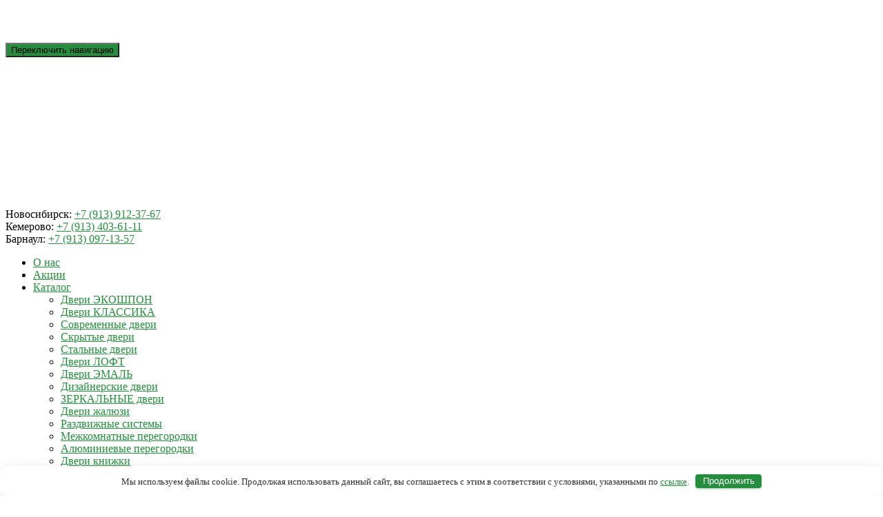

--- FILE ---
content_type: text/html; charset=UTF-8
request_url: https://ns-door.ru/klassicheskie-dveri-v-interere/
body_size: 19493
content:
<!DOCTYPE html>
<html dir="ltr" lang="ru-RU" prefix="og: https://ogp.me/ns#">

<head>
	<meta charset='UTF-8'>
	<meta name="viewport" content="width=device-width, initial-scale=1">
	<link rel="profile" href="https://gmpg.org/xfn/11">
		<title>Классические двери в интерьере | Салон дверей «Новый стиль»</title>
	<style>img:is([sizes="auto" i], [sizes^="auto," i]) { contain-intrinsic-size: 3000px 1500px }</style>
	
		<!-- All in One SEO 4.9.3 - aioseo.com -->
	<meta name="description" content="Серьезная работа была проделана на одном из наших любимых объектов недалеко от города Кемерово. В несколько этапов изготовили межкомнатные двери, стеклянные перегородки, зеркальный шкаф, а также корпусный шкаф шпон/массив и стеклянные двери в гардеробную! Натуральное дерево - массив и шпон ясеня!" />
	<meta name="robots" content="max-image-preview:large" />
	<meta name="author" content="admin"/>
	<meta name="google-site-verification" content="0SONj0zUmpBFxnil7zvzM7IMA2J3_Z7CzGSUUehri_s" />
	<meta name="yandex-verification" content="dda5d2e32abb0da4" />
	<link rel="canonical" href="https://ns-door.ru/klassicheskie-dveri-v-interere/" />
	<meta name="generator" content="All in One SEO (AIOSEO) 4.9.3" />
		<meta property="og:locale" content="ru_RU" />
		<meta property="og:site_name" content="Салон дверей «Новый стиль» | Салон дверей «Новый стиль» предлагает Вам как межкомнатные двери со склада, так и огромный выбор дверей, фурнитуры, межкомнатных раздвижных перегородок и раздвижных офисных перегородок собственного производства на заказ." />
		<meta property="og:type" content="article" />
		<meta property="og:title" content="Классические двери в интерьере | Салон дверей «Новый стиль»" />
		<meta property="og:description" content="Серьезная работа была проделана на одном из наших любимых объектов недалеко от города Кемерово. В несколько этапов изготовили межкомнатные двери, стеклянные перегородки, зеркальный шкаф, а также корпусный шкаф шпон/массив и стеклянные двери в гардеробную! Натуральное дерево - массив и шпон ясеня!" />
		<meta property="og:url" content="https://ns-door.ru/klassicheskie-dveri-v-interere/" />
		<meta property="og:image" content="https://ns-door.ru/wp-content/uploads/2019/11/logotype8.png" />
		<meta property="og:image:secure_url" content="https://ns-door.ru/wp-content/uploads/2019/11/logotype8.png" />
		<meta property="article:published_time" content="2022-10-24T13:36:09+00:00" />
		<meta property="article:modified_time" content="2024-04-01T11:04:47+00:00" />
		<meta name="twitter:card" content="summary_large_image" />
		<meta name="twitter:title" content="Классические двери в интерьере | Салон дверей «Новый стиль»" />
		<meta name="twitter:description" content="Серьезная работа была проделана на одном из наших любимых объектов недалеко от города Кемерово. В несколько этапов изготовили межкомнатные двери, стеклянные перегородки, зеркальный шкаф, а также корпусный шкаф шпон/массив и стеклянные двери в гардеробную! Натуральное дерево - массив и шпон ясеня!" />
		<meta name="twitter:image" content="https://ns-door.ru/wp-content/uploads/2019/11/logotype8.png" />
		<script type="application/ld+json" class="aioseo-schema">
			{"@context":"https:\/\/schema.org","@graph":[{"@type":"Article","@id":"https:\/\/ns-door.ru\/klassicheskie-dveri-v-interere\/#article","name":"\u041a\u043b\u0430\u0441\u0441\u0438\u0447\u0435\u0441\u043a\u0438\u0435 \u0434\u0432\u0435\u0440\u0438 \u0432 \u0438\u043d\u0442\u0435\u0440\u044c\u0435\u0440\u0435 | \u0421\u0430\u043b\u043e\u043d \u0434\u0432\u0435\u0440\u0435\u0439 \u00ab\u041d\u043e\u0432\u044b\u0439 \u0441\u0442\u0438\u043b\u044c\u00bb","headline":"\u041a\u043b\u0430\u0441\u0441\u0438\u0447\u0435\u0441\u043a\u0438\u0435 \u0434\u0432\u0435\u0440\u0438 \u0432 \u0438\u043d\u0442\u0435\u0440\u044c\u0435\u0440\u0435","author":{"@id":"https:\/\/ns-door.ru\/author\/admin\/#author"},"publisher":{"@id":"https:\/\/ns-door.ru\/#organization"},"image":{"@type":"ImageObject","url":"https:\/\/ns-door.ru\/wp-content\/uploads\/2022\/10\/20210512_155605-veb-4.jpg","width":1000,"height":750},"datePublished":"2022-10-24T16:36:09+07:00","dateModified":"2024-04-01T14:04:47+07:00","inLanguage":"ru-RU","mainEntityOfPage":{"@id":"https:\/\/ns-door.ru\/klassicheskie-dveri-v-interere\/#webpage"},"isPartOf":{"@id":"https:\/\/ns-door.ru\/klassicheskie-dveri-v-interere\/#webpage"},"articleSection":"\u0413\u0430\u043b\u0435\u0440\u0435\u044f \u0438\u043d\u0442\u0435\u0440\u044c\u0435\u0440\u043e\u0432"},{"@type":"BreadcrumbList","@id":"https:\/\/ns-door.ru\/klassicheskie-dveri-v-interere\/#breadcrumblist","itemListElement":[{"@type":"ListItem","@id":"https:\/\/ns-door.ru#listItem","position":1,"name":"\u0413\u043b\u0430\u0432\u043d\u0430\u044f","item":"https:\/\/ns-door.ru","nextItem":{"@type":"ListItem","@id":"https:\/\/ns-door.ru\/category\/galereya-intererov\/#listItem","name":"\u0413\u0430\u043b\u0435\u0440\u0435\u044f \u0438\u043d\u0442\u0435\u0440\u044c\u0435\u0440\u043e\u0432"}},{"@type":"ListItem","@id":"https:\/\/ns-door.ru\/category\/galereya-intererov\/#listItem","position":2,"name":"\u0413\u0430\u043b\u0435\u0440\u0435\u044f \u0438\u043d\u0442\u0435\u0440\u044c\u0435\u0440\u043e\u0432","item":"https:\/\/ns-door.ru\/category\/galereya-intererov\/","nextItem":{"@type":"ListItem","@id":"https:\/\/ns-door.ru\/klassicheskie-dveri-v-interere\/#listItem","name":"\u041a\u043b\u0430\u0441\u0441\u0438\u0447\u0435\u0441\u043a\u0438\u0435 \u0434\u0432\u0435\u0440\u0438 \u0432 \u0438\u043d\u0442\u0435\u0440\u044c\u0435\u0440\u0435"},"previousItem":{"@type":"ListItem","@id":"https:\/\/ns-door.ru#listItem","name":"\u0413\u043b\u0430\u0432\u043d\u0430\u044f"}},{"@type":"ListItem","@id":"https:\/\/ns-door.ru\/klassicheskie-dveri-v-interere\/#listItem","position":3,"name":"\u041a\u043b\u0430\u0441\u0441\u0438\u0447\u0435\u0441\u043a\u0438\u0435 \u0434\u0432\u0435\u0440\u0438 \u0432 \u0438\u043d\u0442\u0435\u0440\u044c\u0435\u0440\u0435","previousItem":{"@type":"ListItem","@id":"https:\/\/ns-door.ru\/category\/galereya-intererov\/#listItem","name":"\u0413\u0430\u043b\u0435\u0440\u0435\u044f \u0438\u043d\u0442\u0435\u0440\u044c\u0435\u0440\u043e\u0432"}}]},{"@type":"Organization","@id":"https:\/\/ns-door.ru\/#organization","name":"\u041d\u043e\u0432\u044b\u0439 \u0441\u0442\u0438\u043b\u044c","description":"\u0421\u0430\u043b\u043e\u043d \u0434\u0432\u0435\u0440\u0435\u0439 \u00ab\u041d\u043e\u0432\u044b\u0439 \u0441\u0442\u0438\u043b\u044c\u00bb \u043f\u0440\u0435\u0434\u043b\u0430\u0433\u0430\u0435\u0442 \u0412\u0430\u043c \u043a\u0430\u043a \u043c\u0435\u0436\u043a\u043e\u043c\u043d\u0430\u0442\u043d\u044b\u0435 \u0434\u0432\u0435\u0440\u0438 \u0441\u043e \u0441\u043a\u043b\u0430\u0434\u0430, \u0442\u0430\u043a \u0438 \u043e\u0433\u0440\u043e\u043c\u043d\u044b\u0439 \u0432\u044b\u0431\u043e\u0440 \u0434\u0432\u0435\u0440\u0435\u0439, \u0444\u0443\u0440\u043d\u0438\u0442\u0443\u0440\u044b, \u043c\u0435\u0436\u043a\u043e\u043c\u043d\u0430\u0442\u043d\u044b\u0445 \u0440\u0430\u0437\u0434\u0432\u0438\u0436\u043d\u044b\u0445 \u043f\u0435\u0440\u0435\u0433\u043e\u0440\u043e\u0434\u043e\u043a \u0438 \u0440\u0430\u0437\u0434\u0432\u0438\u0436\u043d\u044b\u0445 \u043e\u0444\u0438\u0441\u043d\u044b\u0445 \u043f\u0435\u0440\u0435\u0433\u043e\u0440\u043e\u0434\u043e\u043a \u0441\u043e\u0431\u0441\u0442\u0432\u0435\u043d\u043d\u043e\u0433\u043e \u043f\u0440\u043e\u0438\u0437\u0432\u043e\u0434\u0441\u0442\u0432\u0430 \u043d\u0430 \u0437\u0430\u043a\u0430\u0437.","url":"https:\/\/ns-door.ru\/","telephone":"+7(383) 214-37-67","logo":{"@type":"ImageObject","url":"https:\/\/ns-door.ru\/wp-content\/uploads\/2019\/09\/logo2.png","@id":"https:\/\/ns-door.ru\/klassicheskie-dveri-v-interere\/#organizationLogo","width":120,"height":100},"image":{"@id":"https:\/\/ns-door.ru\/klassicheskie-dveri-v-interere\/#organizationLogo"}},{"@type":"Person","@id":"https:\/\/ns-door.ru\/author\/admin\/#author","url":"https:\/\/ns-door.ru\/author\/admin\/","name":"admin"},{"@type":"WebPage","@id":"https:\/\/ns-door.ru\/klassicheskie-dveri-v-interere\/#webpage","url":"https:\/\/ns-door.ru\/klassicheskie-dveri-v-interere\/","name":"\u041a\u043b\u0430\u0441\u0441\u0438\u0447\u0435\u0441\u043a\u0438\u0435 \u0434\u0432\u0435\u0440\u0438 \u0432 \u0438\u043d\u0442\u0435\u0440\u044c\u0435\u0440\u0435 | \u0421\u0430\u043b\u043e\u043d \u0434\u0432\u0435\u0440\u0435\u0439 \u00ab\u041d\u043e\u0432\u044b\u0439 \u0441\u0442\u0438\u043b\u044c\u00bb","description":"\u0421\u0435\u0440\u044c\u0435\u0437\u043d\u0430\u044f \u0440\u0430\u0431\u043e\u0442\u0430 \u0431\u044b\u043b\u0430 \u043f\u0440\u043e\u0434\u0435\u043b\u0430\u043d\u0430 \u043d\u0430 \u043e\u0434\u043d\u043e\u043c \u0438\u0437 \u043d\u0430\u0448\u0438\u0445 \u043b\u044e\u0431\u0438\u043c\u044b\u0445 \u043e\u0431\u044a\u0435\u043a\u0442\u043e\u0432 \u043d\u0435\u0434\u0430\u043b\u0435\u043a\u043e \u043e\u0442 \u0433\u043e\u0440\u043e\u0434\u0430 \u041a\u0435\u043c\u0435\u0440\u043e\u0432\u043e. \u0412 \u043d\u0435\u0441\u043a\u043e\u043b\u044c\u043a\u043e \u044d\u0442\u0430\u043f\u043e\u0432 \u0438\u0437\u0433\u043e\u0442\u043e\u0432\u0438\u043b\u0438 \u043c\u0435\u0436\u043a\u043e\u043c\u043d\u0430\u0442\u043d\u044b\u0435 \u0434\u0432\u0435\u0440\u0438, \u0441\u0442\u0435\u043a\u043b\u044f\u043d\u043d\u044b\u0435 \u043f\u0435\u0440\u0435\u0433\u043e\u0440\u043e\u0434\u043a\u0438, \u0437\u0435\u0440\u043a\u0430\u043b\u044c\u043d\u044b\u0439 \u0448\u043a\u0430\u0444, \u0430 \u0442\u0430\u043a\u0436\u0435 \u043a\u043e\u0440\u043f\u0443\u0441\u043d\u044b\u0439 \u0448\u043a\u0430\u0444 \u0448\u043f\u043e\u043d\/\u043c\u0430\u0441\u0441\u0438\u0432 \u0438 \u0441\u0442\u0435\u043a\u043b\u044f\u043d\u043d\u044b\u0435 \u0434\u0432\u0435\u0440\u0438 \u0432 \u0433\u0430\u0440\u0434\u0435\u0440\u043e\u0431\u043d\u0443\u044e! \u041d\u0430\u0442\u0443\u0440\u0430\u043b\u044c\u043d\u043e\u0435 \u0434\u0435\u0440\u0435\u0432\u043e - \u043c\u0430\u0441\u0441\u0438\u0432 \u0438 \u0448\u043f\u043e\u043d \u044f\u0441\u0435\u043d\u044f!","inLanguage":"ru-RU","isPartOf":{"@id":"https:\/\/ns-door.ru\/#website"},"breadcrumb":{"@id":"https:\/\/ns-door.ru\/klassicheskie-dveri-v-interere\/#breadcrumblist"},"author":{"@id":"https:\/\/ns-door.ru\/author\/admin\/#author"},"creator":{"@id":"https:\/\/ns-door.ru\/author\/admin\/#author"},"image":{"@type":"ImageObject","url":"https:\/\/ns-door.ru\/wp-content\/uploads\/2022\/10\/20210512_155605-veb-4.jpg","@id":"https:\/\/ns-door.ru\/klassicheskie-dveri-v-interere\/#mainImage","width":1000,"height":750},"primaryImageOfPage":{"@id":"https:\/\/ns-door.ru\/klassicheskie-dveri-v-interere\/#mainImage"},"datePublished":"2022-10-24T16:36:09+07:00","dateModified":"2024-04-01T14:04:47+07:00"},{"@type":"WebSite","@id":"https:\/\/ns-door.ru\/#website","url":"https:\/\/ns-door.ru\/","name":"\u0421\u0430\u043b\u043e\u043d \u0434\u0432\u0435\u0440\u0435\u0439 \"\u041d\u043e\u0432\u044b\u0439 \u0441\u0442\u0438\u043b\u044c\"","description":"\u0421\u0430\u043b\u043e\u043d \u0434\u0432\u0435\u0440\u0435\u0439 \u00ab\u041d\u043e\u0432\u044b\u0439 \u0441\u0442\u0438\u043b\u044c\u00bb \u043f\u0440\u0435\u0434\u043b\u0430\u0433\u0430\u0435\u0442 \u0412\u0430\u043c \u043a\u0430\u043a \u043c\u0435\u0436\u043a\u043e\u043c\u043d\u0430\u0442\u043d\u044b\u0435 \u0434\u0432\u0435\u0440\u0438 \u0441\u043e \u0441\u043a\u043b\u0430\u0434\u0430, \u0442\u0430\u043a \u0438 \u043e\u0433\u0440\u043e\u043c\u043d\u044b\u0439 \u0432\u044b\u0431\u043e\u0440 \u0434\u0432\u0435\u0440\u0435\u0439, \u0444\u0443\u0440\u043d\u0438\u0442\u0443\u0440\u044b, \u043c\u0435\u0436\u043a\u043e\u043c\u043d\u0430\u0442\u043d\u044b\u0445 \u0440\u0430\u0437\u0434\u0432\u0438\u0436\u043d\u044b\u0445 \u043f\u0435\u0440\u0435\u0433\u043e\u0440\u043e\u0434\u043e\u043a \u0438 \u0440\u0430\u0437\u0434\u0432\u0438\u0436\u043d\u044b\u0445 \u043e\u0444\u0438\u0441\u043d\u044b\u0445 \u043f\u0435\u0440\u0435\u0433\u043e\u0440\u043e\u0434\u043e\u043a \u0441\u043e\u0431\u0441\u0442\u0432\u0435\u043d\u043d\u043e\u0433\u043e \u043f\u0440\u043e\u0438\u0437\u0432\u043e\u0434\u0441\u0442\u0432\u0430 \u043d\u0430 \u0437\u0430\u043a\u0430\u0437.","inLanguage":"ru-RU","publisher":{"@id":"https:\/\/ns-door.ru\/#organization"}}]}
		</script>
		<!-- All in One SEO -->


<style id='classic-theme-styles-inline-css' type='text/css'>
/*! This file is auto-generated */
.wp-block-button__link{color:#fff;background-color:#32373c;border-radius:9999px;box-shadow:none;text-decoration:none;padding:calc(.667em + 2px) calc(1.333em + 2px);font-size:1.125em}.wp-block-file__button{background:#32373c;color:#fff;text-decoration:none}
</style>
<link data-minify="1" rel='stylesheet' id='aioseo/css/src/vue/standalone/blocks/table-of-contents/global.scss-css' href='https://ns-door.ru/wp-content/cache/min/1/wp-content/plugins/all-in-one-seo-pack/dist/Lite/assets/css/table-of-contents/global.e90f6d47.css?ver=1764062351' type='text/css' media='all' />
<style id='global-styles-inline-css' type='text/css'>
:root{--wp--preset--aspect-ratio--square: 1;--wp--preset--aspect-ratio--4-3: 4/3;--wp--preset--aspect-ratio--3-4: 3/4;--wp--preset--aspect-ratio--3-2: 3/2;--wp--preset--aspect-ratio--2-3: 2/3;--wp--preset--aspect-ratio--16-9: 16/9;--wp--preset--aspect-ratio--9-16: 9/16;--wp--preset--color--black: #000000;--wp--preset--color--cyan-bluish-gray: #abb8c3;--wp--preset--color--white: #ffffff;--wp--preset--color--pale-pink: #f78da7;--wp--preset--color--vivid-red: #cf2e2e;--wp--preset--color--luminous-vivid-orange: #ff6900;--wp--preset--color--luminous-vivid-amber: #fcb900;--wp--preset--color--light-green-cyan: #7bdcb5;--wp--preset--color--vivid-green-cyan: #00d084;--wp--preset--color--pale-cyan-blue: #8ed1fc;--wp--preset--color--vivid-cyan-blue: #0693e3;--wp--preset--color--vivid-purple: #9b51e0;--wp--preset--color--accent: #268d3e;--wp--preset--color--background-color: #E5E5E5;--wp--preset--color--header-gradient: #268d3e;--wp--preset--gradient--vivid-cyan-blue-to-vivid-purple: linear-gradient(135deg,rgba(6,147,227,1) 0%,rgb(155,81,224) 100%);--wp--preset--gradient--light-green-cyan-to-vivid-green-cyan: linear-gradient(135deg,rgb(122,220,180) 0%,rgb(0,208,130) 100%);--wp--preset--gradient--luminous-vivid-amber-to-luminous-vivid-orange: linear-gradient(135deg,rgba(252,185,0,1) 0%,rgba(255,105,0,1) 100%);--wp--preset--gradient--luminous-vivid-orange-to-vivid-red: linear-gradient(135deg,rgba(255,105,0,1) 0%,rgb(207,46,46) 100%);--wp--preset--gradient--very-light-gray-to-cyan-bluish-gray: linear-gradient(135deg,rgb(238,238,238) 0%,rgb(169,184,195) 100%);--wp--preset--gradient--cool-to-warm-spectrum: linear-gradient(135deg,rgb(74,234,220) 0%,rgb(151,120,209) 20%,rgb(207,42,186) 40%,rgb(238,44,130) 60%,rgb(251,105,98) 80%,rgb(254,248,76) 100%);--wp--preset--gradient--blush-light-purple: linear-gradient(135deg,rgb(255,206,236) 0%,rgb(152,150,240) 100%);--wp--preset--gradient--blush-bordeaux: linear-gradient(135deg,rgb(254,205,165) 0%,rgb(254,45,45) 50%,rgb(107,0,62) 100%);--wp--preset--gradient--luminous-dusk: linear-gradient(135deg,rgb(255,203,112) 0%,rgb(199,81,192) 50%,rgb(65,88,208) 100%);--wp--preset--gradient--pale-ocean: linear-gradient(135deg,rgb(255,245,203) 0%,rgb(182,227,212) 50%,rgb(51,167,181) 100%);--wp--preset--gradient--electric-grass: linear-gradient(135deg,rgb(202,248,128) 0%,rgb(113,206,126) 100%);--wp--preset--gradient--midnight: linear-gradient(135deg,rgb(2,3,129) 0%,rgb(40,116,252) 100%);--wp--preset--font-size--small: 13px;--wp--preset--font-size--medium: 20px;--wp--preset--font-size--large: 36px;--wp--preset--font-size--x-large: 42px;--wp--preset--spacing--20: 0.44rem;--wp--preset--spacing--30: 0.67rem;--wp--preset--spacing--40: 1rem;--wp--preset--spacing--50: 1.5rem;--wp--preset--spacing--60: 2.25rem;--wp--preset--spacing--70: 3.38rem;--wp--preset--spacing--80: 5.06rem;--wp--preset--shadow--natural: 6px 6px 9px rgba(0, 0, 0, 0.2);--wp--preset--shadow--deep: 12px 12px 50px rgba(0, 0, 0, 0.4);--wp--preset--shadow--sharp: 6px 6px 0px rgba(0, 0, 0, 0.2);--wp--preset--shadow--outlined: 6px 6px 0px -3px rgba(255, 255, 255, 1), 6px 6px rgba(0, 0, 0, 1);--wp--preset--shadow--crisp: 6px 6px 0px rgba(0, 0, 0, 1);}:where(.is-layout-flex){gap: 0.5em;}:where(.is-layout-grid){gap: 0.5em;}body .is-layout-flex{display: flex;}.is-layout-flex{flex-wrap: wrap;align-items: center;}.is-layout-flex > :is(*, div){margin: 0;}body .is-layout-grid{display: grid;}.is-layout-grid > :is(*, div){margin: 0;}:where(.wp-block-columns.is-layout-flex){gap: 2em;}:where(.wp-block-columns.is-layout-grid){gap: 2em;}:where(.wp-block-post-template.is-layout-flex){gap: 1.25em;}:where(.wp-block-post-template.is-layout-grid){gap: 1.25em;}.has-black-color{color: var(--wp--preset--color--black) !important;}.has-cyan-bluish-gray-color{color: var(--wp--preset--color--cyan-bluish-gray) !important;}.has-white-color{color: var(--wp--preset--color--white) !important;}.has-pale-pink-color{color: var(--wp--preset--color--pale-pink) !important;}.has-vivid-red-color{color: var(--wp--preset--color--vivid-red) !important;}.has-luminous-vivid-orange-color{color: var(--wp--preset--color--luminous-vivid-orange) !important;}.has-luminous-vivid-amber-color{color: var(--wp--preset--color--luminous-vivid-amber) !important;}.has-light-green-cyan-color{color: var(--wp--preset--color--light-green-cyan) !important;}.has-vivid-green-cyan-color{color: var(--wp--preset--color--vivid-green-cyan) !important;}.has-pale-cyan-blue-color{color: var(--wp--preset--color--pale-cyan-blue) !important;}.has-vivid-cyan-blue-color{color: var(--wp--preset--color--vivid-cyan-blue) !important;}.has-vivid-purple-color{color: var(--wp--preset--color--vivid-purple) !important;}.has-black-background-color{background-color: var(--wp--preset--color--black) !important;}.has-cyan-bluish-gray-background-color{background-color: var(--wp--preset--color--cyan-bluish-gray) !important;}.has-white-background-color{background-color: var(--wp--preset--color--white) !important;}.has-pale-pink-background-color{background-color: var(--wp--preset--color--pale-pink) !important;}.has-vivid-red-background-color{background-color: var(--wp--preset--color--vivid-red) !important;}.has-luminous-vivid-orange-background-color{background-color: var(--wp--preset--color--luminous-vivid-orange) !important;}.has-luminous-vivid-amber-background-color{background-color: var(--wp--preset--color--luminous-vivid-amber) !important;}.has-light-green-cyan-background-color{background-color: var(--wp--preset--color--light-green-cyan) !important;}.has-vivid-green-cyan-background-color{background-color: var(--wp--preset--color--vivid-green-cyan) !important;}.has-pale-cyan-blue-background-color{background-color: var(--wp--preset--color--pale-cyan-blue) !important;}.has-vivid-cyan-blue-background-color{background-color: var(--wp--preset--color--vivid-cyan-blue) !important;}.has-vivid-purple-background-color{background-color: var(--wp--preset--color--vivid-purple) !important;}.has-black-border-color{border-color: var(--wp--preset--color--black) !important;}.has-cyan-bluish-gray-border-color{border-color: var(--wp--preset--color--cyan-bluish-gray) !important;}.has-white-border-color{border-color: var(--wp--preset--color--white) !important;}.has-pale-pink-border-color{border-color: var(--wp--preset--color--pale-pink) !important;}.has-vivid-red-border-color{border-color: var(--wp--preset--color--vivid-red) !important;}.has-luminous-vivid-orange-border-color{border-color: var(--wp--preset--color--luminous-vivid-orange) !important;}.has-luminous-vivid-amber-border-color{border-color: var(--wp--preset--color--luminous-vivid-amber) !important;}.has-light-green-cyan-border-color{border-color: var(--wp--preset--color--light-green-cyan) !important;}.has-vivid-green-cyan-border-color{border-color: var(--wp--preset--color--vivid-green-cyan) !important;}.has-pale-cyan-blue-border-color{border-color: var(--wp--preset--color--pale-cyan-blue) !important;}.has-vivid-cyan-blue-border-color{border-color: var(--wp--preset--color--vivid-cyan-blue) !important;}.has-vivid-purple-border-color{border-color: var(--wp--preset--color--vivid-purple) !important;}.has-vivid-cyan-blue-to-vivid-purple-gradient-background{background: var(--wp--preset--gradient--vivid-cyan-blue-to-vivid-purple) !important;}.has-light-green-cyan-to-vivid-green-cyan-gradient-background{background: var(--wp--preset--gradient--light-green-cyan-to-vivid-green-cyan) !important;}.has-luminous-vivid-amber-to-luminous-vivid-orange-gradient-background{background: var(--wp--preset--gradient--luminous-vivid-amber-to-luminous-vivid-orange) !important;}.has-luminous-vivid-orange-to-vivid-red-gradient-background{background: var(--wp--preset--gradient--luminous-vivid-orange-to-vivid-red) !important;}.has-very-light-gray-to-cyan-bluish-gray-gradient-background{background: var(--wp--preset--gradient--very-light-gray-to-cyan-bluish-gray) !important;}.has-cool-to-warm-spectrum-gradient-background{background: var(--wp--preset--gradient--cool-to-warm-spectrum) !important;}.has-blush-light-purple-gradient-background{background: var(--wp--preset--gradient--blush-light-purple) !important;}.has-blush-bordeaux-gradient-background{background: var(--wp--preset--gradient--blush-bordeaux) !important;}.has-luminous-dusk-gradient-background{background: var(--wp--preset--gradient--luminous-dusk) !important;}.has-pale-ocean-gradient-background{background: var(--wp--preset--gradient--pale-ocean) !important;}.has-electric-grass-gradient-background{background: var(--wp--preset--gradient--electric-grass) !important;}.has-midnight-gradient-background{background: var(--wp--preset--gradient--midnight) !important;}.has-small-font-size{font-size: var(--wp--preset--font-size--small) !important;}.has-medium-font-size{font-size: var(--wp--preset--font-size--medium) !important;}.has-large-font-size{font-size: var(--wp--preset--font-size--large) !important;}.has-x-large-font-size{font-size: var(--wp--preset--font-size--x-large) !important;}
:where(.wp-block-post-template.is-layout-flex){gap: 1.25em;}:where(.wp-block-post-template.is-layout-grid){gap: 1.25em;}
:where(.wp-block-columns.is-layout-flex){gap: 2em;}:where(.wp-block-columns.is-layout-grid){gap: 2em;}
:root :where(.wp-block-pullquote){font-size: 1.5em;line-height: 1.6;}
</style>
<link data-minify="1" rel='stylesheet' id='wpsm_counter-font-awesome-front-css' href='https://ns-door.ru/wp-content/cache/min/1/wp-content/plugins/counter-number-showcase/assets/css/font-awesome/css/font-awesome.min.css?ver=1764062351' type='text/css' media='all' />
<link data-minify="1" rel='stylesheet' id='wpsm_counter_bootstrap-front-css' href='https://ns-door.ru/wp-content/cache/min/1/wp-content/plugins/counter-number-showcase/assets/css/bootstrap-front.css?ver=1764062351' type='text/css' media='all' />
<link data-minify="1" rel='stylesheet' id='wpsm_counter_column-css' href='https://ns-door.ru/wp-content/cache/min/1/wp-content/plugins/counter-number-showcase/assets/css/counter-column.css?ver=1764062351' type='text/css' media='all' />
<link rel='stylesheet' id='bootstrap-css' href='https://ns-door.ru/wp-content/themes/hestia/assets/bootstrap/css/bootstrap.min.css' type='text/css' media='all' />
<link rel='stylesheet' id='hestia-font-sizes-css' href='https://ns-door.ru/wp-content/themes/hestia/assets/css/font-sizes.min.css' type='text/css' media='all' />
<link data-minify="1" rel='stylesheet' id='hestia_style-css' href='https://ns-door.ru/wp-content/cache/min/1/wp-content/themes/hestia/style.min.css?ver=1764062351' type='text/css' media='all' />
<style id='hestia_style-inline-css' type='text/css'>
.hestia-top-bar, .hestia-top-bar .widget.widget_shopping_cart .cart_list {
			background-color: #363537
		}
		.hestia-top-bar .widget .label-floating input[type=search]:-webkit-autofill {
			-webkit-box-shadow: inset 0 0 0px 9999px #363537
		}.hestia-top-bar, .hestia-top-bar .widget .label-floating input[type=search], .hestia-top-bar .widget.widget_search form.form-group:before, .hestia-top-bar .widget.widget_product_search form.form-group:before, .hestia-top-bar .widget.widget_shopping_cart:before {
			color: #ffffff
		} 
		.hestia-top-bar .widget .label-floating input[type=search]{
			-webkit-text-fill-color:#ffffff !important 
		}.hestia-top-bar a, .hestia-top-bar .top-bar-nav li a {
			color: #ffffff
		}.hestia-top-bar a:hover, .hestia-top-bar .top-bar-nav li a:hover {
			color: #eeeeee
		}
	
		a, 
		.navbar .dropdown-menu li:hover > a,
		.navbar .dropdown-menu li:focus > a,
		.navbar .dropdown-menu li:active > a,
		.navbar .navbar-nav > li .dropdown-menu li:hover > a,
		body:not(.home) .navbar-default .navbar-nav > .active:not(.btn) > a,
		body:not(.home) .navbar-default .navbar-nav > .active:not(.btn) > a:hover,
		body:not(.home) .navbar-default .navbar-nav > .active:not(.btn) > a:focus,
		a:hover, 
		.card-blog a.moretag:hover, 
		.card-blog a.more-link:hover, 
		.widget a:hover,
		.has-accent-color,
		p.has-text-color a {
		    color:#268d3e;
		}
		
		.pagination span.current, .pagination span.current:focus, .pagination span.current:hover {
			border-color:#268d3e
		}
		
		button,
		button:hover,
		.woocommerce .track_order button[type="submit"],
		.woocommerce .track_order button[type="submit"]:hover,
		div.wpforms-container .wpforms-form button[type=submit].wpforms-submit,
		div.wpforms-container .wpforms-form button[type=submit].wpforms-submit:hover,
		input[type="button"],
		input[type="button"]:hover,
		input[type="submit"],
		input[type="submit"]:hover,
		input#searchsubmit, 
		.pagination span.current, 
		.pagination span.current:focus, 
		.pagination span.current:hover,
		.btn.btn-primary,
		.btn.btn-primary:link,
		.btn.btn-primary:hover, 
		.btn.btn-primary:focus, 
		.btn.btn-primary:active, 
		.btn.btn-primary.active, 
		.btn.btn-primary.active:focus, 
		.btn.btn-primary.active:hover,
		.btn.btn-primary:active:hover, 
		.btn.btn-primary:active:focus, 
		.btn.btn-primary:active:hover,
		.hestia-sidebar-open.btn.btn-rose,
		.hestia-sidebar-close.btn.btn-rose,
		.hestia-sidebar-open.btn.btn-rose:hover,
		.hestia-sidebar-close.btn.btn-rose:hover,
		.hestia-sidebar-open.btn.btn-rose:focus,
		.hestia-sidebar-close.btn.btn-rose:focus,
		.label.label-primary,
		.hestia-work .portfolio-item:nth-child(6n+1) .label,
		.nav-cart .nav-cart-content .widget .buttons .button,
		.has-accent-background-color {
		    background-color: #268d3e;
		}
		
		@media (max-width: 768px) { 
	
			.navbar-default .navbar-nav>li>a:hover,
			.navbar-default .navbar-nav>li>a:focus,
			.navbar .navbar-nav .dropdown .dropdown-menu li a:hover,
			.navbar .navbar-nav .dropdown .dropdown-menu li a:focus,
			.navbar button.navbar-toggle:hover,
			.navbar .navbar-nav li:hover > a i {
			    color: #268d3e;
			}
		}
		
		body:not(.woocommerce-page) button:not([class^="fl-"]):not(.hestia-scroll-to-top):not(.navbar-toggle):not(.close),
		body:not(.woocommerce-page) .button:not([class^="fl-"]):not(hestia-scroll-to-top):not(.navbar-toggle):not(.add_to_cart_button),
		div.wpforms-container .wpforms-form button[type=submit].wpforms-submit,
		input[type="submit"], 
		input[type="button"], 
		.btn.btn-primary,
		.widget_product_search button[type="submit"],
		.hestia-sidebar-open.btn.btn-rose,
		.hestia-sidebar-close.btn.btn-rose,
		.everest-forms button[type=submit].everest-forms-submit-button {
		    -webkit-box-shadow: 0 2px 2px 0 rgba(38,141,62,0.14),0 3px 1px -2px rgba(38,141,62,0.2),0 1px 5px 0 rgba(38,141,62,0.12);
		    box-shadow: 0 2px 2px 0 rgba(38,141,62,0.14),0 3px 1px -2px rgba(38,141,62,0.2),0 1px 5px 0 rgba(38,141,62,0.12);
		}
		
		.card .header-primary, .card .content-primary,
		.everest-forms button[type=submit].everest-forms-submit-button {
		    background: #268d3e;
		}
		
		body:not(.woocommerce-page) .button:not([class^="fl-"]):not(.hestia-scroll-to-top):not(.navbar-toggle):not(.add_to_cart_button):hover,
		body:not(.woocommerce-page) button:not([class^="fl-"]):not(.hestia-scroll-to-top):not(.navbar-toggle):not(.close):hover,
		div.wpforms-container .wpforms-form button[type=submit].wpforms-submit:hover,
		input[type="submit"]:hover,
		input[type="button"]:hover,
		input#searchsubmit:hover, 
		.widget_product_search button[type="submit"]:hover,
		.pagination span.current, 
		.btn.btn-primary:hover, 
		.btn.btn-primary:focus, 
		.btn.btn-primary:active, 
		.btn.btn-primary.active, 
		.btn.btn-primary:active:focus, 
		.btn.btn-primary:active:hover, 
		.hestia-sidebar-open.btn.btn-rose:hover,
		.hestia-sidebar-close.btn.btn-rose:hover,
		.pagination span.current:hover,
		.everest-forms button[type=submit].everest-forms-submit-button:hover,
 		.everest-forms button[type=submit].everest-forms-submit-button:focus,
 		.everest-forms button[type=submit].everest-forms-submit-button:active {
			-webkit-box-shadow: 0 14px 26px -12px rgba(38,141,62,0.42),0 4px 23px 0 rgba(0,0,0,0.12),0 8px 10px -5px rgba(38,141,62,0.2);
		    box-shadow: 0 14px 26px -12px rgba(38,141,62,0.42),0 4px 23px 0 rgba(0,0,0,0.12),0 8px 10px -5px rgba(38,141,62,0.2);
			color: #fff;
		}
		
		.form-group.is-focused .form-control {
			background-image: -webkit-gradient(linear,left top, left bottom,from(#268d3e),to(#268d3e)),-webkit-gradient(linear,left top, left bottom,from(#d2d2d2),to(#d2d2d2));
			background-image: -webkit-linear-gradient(linear,left top, left bottom,from(#268d3e),to(#268d3e)),-webkit-linear-gradient(linear,left top, left bottom,from(#d2d2d2),to(#d2d2d2));
			background-image: linear-gradient(linear,left top, left bottom,from(#268d3e),to(#268d3e)),linear-gradient(linear,left top, left bottom,from(#d2d2d2),to(#d2d2d2));
		}
		
		.navbar:not(.navbar-transparent) li:not(.btn):hover > a,
		.navbar li.on-section:not(.btn) > a, 
		.navbar.full-screen-menu.navbar-transparent li:not(.btn):hover > a,
		.navbar.full-screen-menu .navbar-toggle:hover,
		.navbar:not(.navbar-transparent) .nav-cart:hover, 
		.navbar:not(.navbar-transparent) .hestia-toggle-search:hover {
				color:#268d3e}
		
		.header-filter-gradient { 
			background: linear-gradient(45deg, rgba(38,141,62,1) 0%, rgb(104,169,41) 100%); 
		}
		.has-header-gradient-color { color: #268d3e; }
		.has-header-gradient-background-color { background-color: #268d3e; }
		 
		.has-background-color-color { color: #E5E5E5; }
		.has-background-color-background-color { background-color: #E5E5E5; }
		
.btn.btn-primary:not(.colored-button):not(.btn-left):not(.btn-right):not(.btn-just-icon):not(.menu-item), input[type="submit"]:not(.search-submit), body:not(.woocommerce-account) .woocommerce .button.woocommerce-Button, .woocommerce .product button.button, .woocommerce .product button.button.alt, .woocommerce .product #respond input#submit, .woocommerce-cart .blog-post .woocommerce .cart-collaterals .cart_totals .checkout-button, .woocommerce-checkout #payment #place_order, .woocommerce-account.woocommerce-page button.button, .woocommerce .track_order button[type="submit"], .nav-cart .nav-cart-content .widget .buttons .button, .woocommerce a.button.wc-backward, body.woocommerce .wccm-catalog-item a.button, body.woocommerce a.wccm-button.button, form.woocommerce-form-coupon button.button, div.wpforms-container .wpforms-form button[type=submit].wpforms-submit, div.woocommerce a.button.alt, div.woocommerce table.my_account_orders .button, .btn.colored-button, .btn.btn-left, .btn.btn-right, .btn:not(.colored-button):not(.btn-left):not(.btn-right):not(.btn-just-icon):not(.menu-item):not(.hestia-sidebar-open):not(.hestia-sidebar-close){ padding-top:15px;  padding-bottom:15px;  padding-left:33px;  padding-right:33px; }
.btn.btn-primary:not(.colored-button):not(.btn-left):not(.btn-right):not(.btn-just-icon):not(.menu-item), input[type="submit"]:not(.search-submit), body:not(.woocommerce-account) .woocommerce .button.woocommerce-Button, .woocommerce .product button.button, .woocommerce .product button.button.alt, .woocommerce .product #respond input#submit, .woocommerce-cart .blog-post .woocommerce .cart-collaterals .cart_totals .checkout-button, .woocommerce-checkout #payment #place_order, .woocommerce-account.woocommerce-page button.button, .woocommerce .track_order button[type="submit"], .nav-cart .nav-cart-content .widget .buttons .button, .woocommerce a.button.wc-backward, body.woocommerce .wccm-catalog-item a.button, body.woocommerce a.wccm-button.button, form.woocommerce-form-coupon button.button, div.wpforms-container .wpforms-form button[type=submit].wpforms-submit, div.woocommerce a.button.alt, div.woocommerce table.my_account_orders .button, input[type="submit"].search-submit, .hestia-view-cart-wrapper .added_to_cart.wc-forward, .woocommerce-product-search button, .woocommerce-cart .actions .button, #secondary div[id^=woocommerce_price_filter] .button, .woocommerce div[id^=woocommerce_widget_cart].widget .buttons .button, .searchform input[type=submit], .searchform button, .search-form:not(.media-toolbar-primary) input[type=submit], .search-form:not(.media-toolbar-primary) button, .woocommerce-product-search input[type=submit], .btn.colored-button, .btn.btn-left, .btn.btn-right, .btn:not(.colored-button):not(.btn-left):not(.btn-right):not(.btn-just-icon):not(.menu-item):not(.hestia-sidebar-open):not(.hestia-sidebar-close){border-radius:3px;}
h1, h2, h3, h4, h5, h6, .hestia-title, .hestia-title.title-in-content, p.meta-in-content , .info-title, .card-title,
		.page-header.header-small .hestia-title, .page-header.header-small .title, .widget h5, .hestia-title, 
		.title, .footer-brand, .footer-big h4, .footer-big h5, .media .media-heading, 
		.carousel h1.hestia-title, .carousel h2.title, 
		.carousel span.sub-title, .hestia-about h1, .hestia-about h2, .hestia-about h3, .hestia-about h4, .hestia-about h5 {
			font-family: По умолчанию;
		}
		body, ul, .tooltip-inner {
			font-family: По умолчанию;
		}
@media (min-width: 769px){
			.page-header.header-small .hestia-title,
			.page-header.header-small .title,
			h1.hestia-title.title-in-content,
			.main article.section .has-title-font-size {
				font-size: 42px;
			}}@media (max-width: 768px){
			.page-header.header-small .hestia-title,
			.page-header.header-small .title,
			h1.hestia-title.title-in-content,
			.main article.section .has-title-font-size {
				font-size: 26px;
			}}@media (max-width: 480px){
			.page-header.header-small .hestia-title,
			.page-header.header-small .title,
			h1.hestia-title.title-in-content,
			.main article.section .has-title-font-size {
				font-size: 26px;
			}}@media (min-width: 769px){#carousel-hestia-generic .hestia-title{
		font-size: 55px;
		}#carousel-hestia-generic span.sub-title{
		font-size: 17px;
		}#carousel-hestia-generic .btn{
		font-size: 13px;
		}}
</style>
<link data-minify="1" rel='stylesheet' id='font-awesome-5-all-css' href='https://ns-door.ru/wp-content/cache/min/1/wp-content/themes/hestia/assets/font-awesome/css/all.min.css?ver=1764062351' type='text/css' media='all' />
<link rel='stylesheet' id='font-awesome-4-shim-css' href='https://ns-door.ru/wp-content/themes/hestia/assets/font-awesome/css/v4-shims.min.css' type='text/css' media='all' />
<link data-minify="1" rel='stylesheet' id='media-styles-css' href='https://ns-door.ru/wp-content/cache/min/1/wp-content/themes/hestia/style-media.css?ver=1764062351' type='text/css' media='all' />
<link data-minify="1" rel='stylesheet' id='slick-styles-css' href='https://ns-door.ru/wp-content/cache/min/1/wp-content/themes/hestia/js/slick.css?ver=1764062351' type='text/css' media='all' />
<link rel='stylesheet' id='ari-fancybox-css' href='https://ns-door.ru/wp-content/plugins/ari-fancy-lightbox/assets/fancybox/jquery.fancybox.min.css' type='text/css' media='all' />
<style id='ari-fancybox-inline-css' type='text/css'>
BODY .fancybox-container{z-index:200000}BODY .fancybox-is-open .fancybox-bg{opacity:0.8}BODY .fancybox-bg {background-color:#0f0f11}BODY .fancybox-thumbs {background-color:#ffffff}
</style>
<script type="text/javascript" src="https://ns-door.ru/wp-includes/js/jquery/jquery.min.js" id="jquery-core-js"></script>
<script type="text/javascript" id="ari-fancybox-js-extra">
/* <![CDATA[ */
var ARI_FANCYBOX = {"lightbox":{"backFocus":false,"trapFocus":false,"thumbs":{"hideOnClose":false},"touch":{"vertical":true,"momentum":true},"buttons":["slideShow","fullScreen","thumbs","close"],"lang":"custom","i18n":{"custom":{"PREV":"\u041d\u0430\u0437\u0430\u0434","NEXT":"\u0414\u0430\u043b\u0435\u0435","PLAY_START":"\u041d\u0430\u0447\u0430\u0442\u044c \u0441\u043b\u0430\u0439\u0434-\u0448\u043e\u0443 (P)","PLAY_STOP":"\u041e\u0441\u0442\u0430\u043d\u043e\u0432\u0438\u0442\u044c \u0441\u043b\u0430\u0439\u0434-\u0448\u043e\u0443 (P)","FULL_SCREEN":"\u041f\u043e\u043b\u043d\u043e\u044d\u043a\u0440\u0430\u043d\u043d\u044b\u0439 \u0440\u0435\u0436\u0438\u043c (F)","THUMBS":"\u041c\u0438\u043d\u0438\u0430\u0442\u044e\u0440\u044b (G)","CLOSE":"\u0417\u0430\u043a\u0440\u044b\u0442\u044c (Esc)","ERROR":"\u041d\u0435\u0432\u043e\u0437\u043c\u043e\u0436\u043d\u043e \u0437\u0430\u0433\u0440\u0443\u0437\u0438\u0442\u044c \u0437\u0430\u043f\u0440\u043e\u0448\u0435\u043d\u043d\u043e\u0435 \u0441\u043e\u0434\u0435\u0440\u0436\u0438\u043c\u043e\u0435. <br\/> \u041f\u043e\u0432\u0442\u043e\u0440\u0438\u0442\u0435 \u043f\u043e\u043f\u044b\u0442\u043a\u0443 \u043f\u043e\u0437\u0436\u0435."}}},"convert":{"images":{"convert":true,"post_grouping":true,"grouping_selector":"gallery"}},"sanitize":null,"viewers":{"pdfjs":{"url":"https:\/\/ns-door.ru\/wp-content\/plugins\/ari-fancy-lightbox\/assets\/pdfjs\/web\/viewer.html"}}};
/* ]]> */
</script>
<script type="text/javascript" src="https://ns-door.ru/wp-content/plugins/ari-fancy-lightbox/assets/fancybox/jquery.fancybox.min.js" id="ari-fancybox-js"></script>
			<!-- BNE Gallery Extended CSS -->
			<style type="text/css">
				
				/* == General Captions == */
				.bne-gallery-extended .caption-title,
				.bne-gallery-extended .caption-description {
					display: block;
				}
				.bne-gallery-extended .caption-title {
					font-weight: bold;
				}

				/* == Carousel == */
				.bne-gallery-carousel-wrapper {
					position: relative;
					height: 18em;
					margin: 50px auto;
				}
				.bne-gallery-carousel-wrapper .carousel-slider {
					height: 18em;
					width: 90%;
					margin: 0 auto;
					padding: 0;
					list-style: none;
				}
				@media only screen and (max-width:768px) {
					.bne-gallery-carousel-wrapper .carousel-slider {
						width: 75%;
					}
				}
				.bne-gallery-carousel-wrapper .slide {
					display: none; /* Will show via js */
				}
				.bne-gallery-carousel-wrapper .gallery-item img {
					padding: 0;
					border: none;
					box-shadow: none;
					border-radius: 0px;
				}
				.bne-gallery-carousel-wrapper .roundabout-moveable-item img {
					display: block;
					max-width: 100%;
					cursor: pointer;
				}
				.bne-gallery-carousel-wrapper .roundabout-nav a {
					position: absolute;
					display: block;
					width: 30px;
					height: 30px;
					z-index: 998;
					top: 50%;
					transform: translateY(-50%);
					color: #999;
					line-height: 30px;
					font-size: 25px;
					outline: 0;
					border: none;
					box-shadow: none;
				}
				.bne-gallery-carousel-wrapper .roundabout-nav a:hover,
				.bne-gallery-carousel-wrapper .roundabout-nav a:focus {
					color: #666
				}
				.bne-gallery-carousel-wrapper .roundabout-nav a.prev { 
					left: 5px; 
				}
				.bne-gallery-carousel-wrapper .roundabout-nav a.next { 
					right: 5px;
				}
				.bne-gallery-carousel-wrapper .roundabout-in-focus img { 
					cursor: auto;
				}
				.bne-gallery-carousel-wrapper .caption { 
					opacity: 0; 
					text-align: center; 
					padding: 8px; 
					font-size: 12px; 
					transition: opacity .3s ease;
				}
				.bne-gallery-carousel-wrapper .roundabout-in-focus .caption { 
					opacity: 1;
				}
				
				/* == Masonry == */
				.bne-gallery-masonry-wrapper { 
					margin-bottom: 10px;
				}
				.bne-gallery-masonry-wrapper .gallery-single {
					position: relative;
					padding: 0px;
					margin: 0px;
					margin-bottom: 5px;
					opacity: 0;
					transition: opacity 1s ease;
					overflow: hidden;
				}
				.bne-gallery-masonry-wrapper .gallery-single img {
					width: 100%;
					padding: 0;
					border: none;
					box-shadow: none;
					border-radius: 0px;
				}
				.bne-gallery-masonry-wrapper .caption-overlay {
					position: absolute;
					opacity: 0;
					left: 0;
					right: 0;
					height: 100%;					
					bottom: -100%;
					text-align: center;
					font-size: 14px;
					background: rgba(0, 0, 0, .6);
					transition: all .3s ease;
				}
				.bne-gallery-masonry-wrapper .gallery-single:hover .caption-overlay {
					opacity: 1;
					bottom: 0;
					height: 100%;					
				}
				.bne-gallery-masonry-wrapper .caption {
					position: absolute;
					top: 50%;
					bottom: auto;
					left: 0;
					right: 0;
					transform: translateY(-50%);
					padding: 5%;
					text-align: center;
					color: white;
				}

				/* == Loading Indicator == */
				.bne-gallery-loader {
					margin: 100px auto 0;
					width: 70px;
					text-align: center;
					position: absolute;
					left: 50%;
				}
				.bne-gallery-carousel-wrapper .bne-gallery-loader {
					margin: -25px -25px 0 0;
					position: absolute;
					top: 50%;
					right: 50%;
					z-index: 999;
				}
				.bne-gallery-loader > div {
					width: 18px;
					height: 18px;
					background-color: #333;
					border-radius: 100%;
					display: inline-block;
					-webkit-animation: bne-bouncedelay 1.4s infinite ease-in-out both;
					animation: bne-bouncedelay 1.4s infinite ease-in-out both;
				}
				.bne-gallery-loader .bounce1 {
					-webkit-animation-delay: -0.32s;
					animation-delay: -0.32s;
				}
				
				.bne-gallery-loader .bounce2 {
					-webkit-animation-delay: -0.16s;
					animation-delay: -0.16s;
				}
				@-webkit-keyframes bne-bouncedelay {
					0%, 80%, 100% { -webkit-transform: scale(0) }
					40% { -webkit-transform: scale(1.0) }
				}
				@keyframes bne-bouncedelay {
					0%, 80%, 100% { -webkit-transform: scale(0); transform: scale(0); } 
					40% { -webkit-transform: scale(1.0); transform: scale(1.0); }
				}
			</style>	
			<style>.pseudo-clearfy-link { color: #008acf; cursor: pointer;}.pseudo-clearfy-link:hover { text-decoration: none;}</style><link rel="icon" href="https://ns-door.ru/wp-content/uploads/2019/09/favicon.png" sizes="32x32" />
<link rel="icon" href="https://ns-door.ru/wp-content/uploads/2019/09/favicon.png" sizes="192x192" />
<link rel="apple-touch-icon" href="https://ns-door.ru/wp-content/uploads/2019/09/favicon.png" />
<meta name="msapplication-TileImage" content="https://ns-door.ru/wp-content/uploads/2019/09/favicon.png" />
<style>.clearfy-cookie { position:fixed; left:0; right:0; bottom:0; padding:12px; color:#323437; background:#ffffff; box-shadow:0 3px 20px -5px rgba(41, 44, 56, 0.2); z-index:9999; font-size: 13px; border-radius: 12px; transition: .3s; }.clearfy-cookie--left { left: 20px; bottom: 20px; right: auto; max-width: 400px; margin-right: 20px; }.clearfy-cookie--right { left: auto; bottom: 20px; right: 20px; max-width: 400px; margin-left: 20px; }.clearfy-cookie.clearfy-cookie-hide { transform: translateY(150%) translateZ(0); opacity: 0; }.clearfy-cookie-container { max-width:1170px; margin:0 auto; text-align:center; }.clearfy-cookie-accept { background:#268d3e; color:#fff; border:0; padding:.2em .8em; margin: 0 0 0 .5em; font-size: 13px; border-radius: 4px; cursor: pointer; }.clearfy-cookie-accept:hover,.clearfy-cookie-accept:focus { opacity: .9; }</style><noscript><style id="rocket-lazyload-nojs-css">.rll-youtube-player, [data-lazy-src]{display:none !important;}</style></noscript><meta name="generator" content="WP Rocket 3.19.4" data-wpr-features="wpr_minify_js wpr_lazyload_images wpr_lazyload_iframes wpr_image_dimensions wpr_minify_css wpr_host_fonts_locally wpr_desktop" /></head>

<body class="wp-singular post-template-default single single-post postid-3686 single-format-standard wp-custom-logo wp-theme-hestia blog-post header-layout-default">
	
<div data-rocket-location-hash="af4984e7f021ae211ca57df158daa87e" class="wrapper post-3686 post type-post status-publish format-standard has-post-thumbnail hentry category-galereya-intererov default ">

<header data-rocket-location-hash="573c91f14465e2e41dece7004a5fcc97" class="header ">
	<!--?php
	hestia_before_header_trigger();
	do_action( 'hestia_do_top_bar' );
	do_action( 'hestia_do_header' );
	hestia_after_header_trigger();
	?-->
	<!--div style="display: none;"></div-->
	<nav class="navbar navbar-default navbar-fixed-top navbar-color-on-scroll hestia_left navbar-transparent">
		<div data-rocket-location-hash="a07ea42f7826adb30ee53f29399bc39c" class="container">
			<div class="navbar-header">
				<div class="title-logo-wrapper">
					<a class="navbar-brand" href="/" title="Салон дверей «Новый стиль»"><img width="210" height="50" src="data:image/svg+xml,%3Csvg%20xmlns='http://www.w3.org/2000/svg'%20viewBox='0%200%20210%2050'%3E%3C/svg%3E" alt="Салон дверей «Новый стиль»" data-lazy-src="/wp-content/uploads/2019/11/logotype8.png"><noscript><img width="210" height="50" src="/wp-content/uploads/2019/11/logotype8.png" alt="Салон дверей «Новый стиль»"></noscript></a>
				</div>
				<div class="navbar-toggle-wrapper">
					<button type="button" class="navbar-toggle" data-toggle="collapse" data-target="#main-navigation">
						<span class="icon-bar"></span>
						<span class="icon-bar"></span>
						<span class="icon-bar"></span>
						<span class="sr-only">Переключить навигацию</span>
					</button>
				</div>
			</div>


<div id="main-navigation" class="collapse navbar-collapse">
    <span class="main-menu-block">
        <div class="icons-fixed">
        	<a target="_blank" class="icon-inst" href="https://www.instagram.com/nsdoor?igsh=MWhrcmt5OXJvazZ2MQ=="><img width="100" height="100" src="data:image/svg+xml,%3Csvg%20xmlns='http://www.w3.org/2000/svg'%20viewBox='0%200%20100%20100'%3E%3C/svg%3E" data-lazy-src="/wp-content/themes/hestia/img/instagram.png"><noscript><img width="100" height="100" src="/wp-content/themes/hestia/img/instagram.png"></noscript></a>
            <a target="_blank" class="icon-vk" href="https://vk.com/nsdoor"><img width="100" height="100" src="data:image/svg+xml,%3Csvg%20xmlns='http://www.w3.org/2000/svg'%20viewBox='0%200%20100%20100'%3E%3C/svg%3E" data-lazy-src="/wp-content/themes/hestia/img/vk.png"><noscript><img width="100" height="100" src="/wp-content/themes/hestia/img/vk.png"></noscript></a>
        	<a target="_blank" class="icon-tlg" href="https://t.me/nsdoorsib"><img width="215" height="215" src="data:image/svg+xml,%3Csvg%20xmlns='http://www.w3.org/2000/svg'%20viewBox='0%200%20215%20215'%3E%3C/svg%3E" data-lazy-src="/wp-content/themes/hestia/img/tlg.png"><noscript><img width="215" height="215" src="/wp-content/themes/hestia/img/tlg.png"></noscript></a>
        </div>
    
        <div class="tel-shapka">
            <div class="tel1">Новосибирск: <a href="tel:+79139123767">+7 (913) 912-37-67</a></div>
            <div class="tel2">Кемерово: <a href="tel:+79134036111">+7 (913) 403-61-11</a></div>
            <div class="tel3">Барнаул: <a href="tel:+79130971357">+7 (913) 097-13-57</a></div>
        </div>
    </span>




    <ul id="menu-glavnoe-menyu" class="nav navbar-nav"><li id="menu-item-52" class="menu-item menu-item-type-post_type menu-item-object-page menu-item-52"><a href="https://ns-door.ru/o-kompanii/">О нас</a></li>
<li id="menu-item-4978" class="menu-item menu-item-type-taxonomy menu-item-object-category menu-item-4978"><a href="https://ns-door.ru/category/aktsii/">Акции</a></li>
<li id="menu-item-4966" class="menu-item menu-item-type-post_type menu-item-object-page menu-item-has-children menu-item-4966"><a href="https://ns-door.ru/katalog/">Каталог</a>
<ul class="sub-menu">
	<li id="menu-item-303" class="menu-item menu-item-type-post_type menu-item-object-page menu-item-303"><a href="https://ns-door.ru/katalog/dveri-ekoshpon/">Двери ЭКОШПОН</a></li>
	<li id="menu-item-974" class="menu-item menu-item-type-post_type menu-item-object-page menu-item-974"><a href="https://ns-door.ru/katalog/dveri-klassika/">Двери КЛАССИКА</a></li>
	<li id="menu-item-856" class="menu-item menu-item-type-post_type menu-item-object-page menu-item-856"><a href="https://ns-door.ru/katalog/sovremennye-dveri/">Современные двери</a></li>
	<li id="menu-item-4888" class="menu-item menu-item-type-post_type menu-item-object-page menu-item-4888"><a href="https://ns-door.ru/katalog/skrytye-dveri/">Скрытые двери</a></li>
	<li id="menu-item-4889" class="menu-item menu-item-type-post_type menu-item-object-page menu-item-4889"><a href="https://ns-door.ru/katalog/stalnye-dveri/">Стальные двери</a></li>
	<li id="menu-item-304" class="menu-item menu-item-type-post_type menu-item-object-page menu-item-304"><a href="https://ns-door.ru/katalog/dveri-loft/">Двери ЛОФТ</a></li>
	<li id="menu-item-885" class="menu-item menu-item-type-post_type menu-item-object-page menu-item-885"><a href="https://ns-door.ru/katalog/dveri-emal/">Двери ЭМАЛЬ</a></li>
	<li id="menu-item-4890" class="menu-item menu-item-type-post_type menu-item-object-page menu-item-4890"><a href="https://ns-door.ru/katalog/dizaynerskie-dveri/">Дизайнерские двери</a></li>
	<li id="menu-item-890" class="menu-item menu-item-type-post_type menu-item-object-page menu-item-890"><a href="https://ns-door.ru/katalog/zerkalnye-dveri/">ЗЕРКАЛЬНЫЕ двери</a></li>
	<li id="menu-item-305" class="menu-item menu-item-type-post_type menu-item-object-page menu-item-305"><a href="https://ns-door.ru/katalog/dveri-zhalyuzi/">Двери жалюзи</a></li>
	<li id="menu-item-172" class="menu-item menu-item-type-post_type menu-item-object-page menu-item-172"><a href="https://ns-door.ru/katalog/razdvizhnye-sistemy/">Раздвижные системы</a></li>
	<li id="menu-item-302" class="menu-item menu-item-type-post_type menu-item-object-page menu-item-302"><a href="https://ns-door.ru/katalog/mezhkomnatnye-peregorodki/">Межкомнатные перегородки</a></li>
	<li id="menu-item-4893" class="menu-item menu-item-type-post_type menu-item-object-page menu-item-4893"><a href="https://ns-door.ru/katalog/alyuminievye-peregorodki/">Алюминиевые перегородки</a></li>
	<li id="menu-item-4891" class="menu-item menu-item-type-post_type menu-item-object-page menu-item-4891"><a href="https://ns-door.ru/katalog/dveri-knizhki/">Двери книжки</a></li>
	<li id="menu-item-982" class="menu-item menu-item-type-post_type menu-item-object-page menu-item-982"><a href="https://ns-door.ru/katalog/sistema-invisible-i-swing/">Система INVISIBLE и SWING</a></li>
	<li id="menu-item-995" class="menu-item menu-item-type-post_type menu-item-object-page menu-item-995"><a href="https://ns-door.ru/katalog/stenovye-paneli/">Стеновые панели</a></li>
	<li id="menu-item-998" class="menu-item menu-item-type-post_type menu-item-object-page menu-item-998"><a href="https://ns-door.ru/katalog/dekorativnye-rejki/">Декоративные рейки</a></li>
	<li id="menu-item-765" class="menu-item menu-item-type-post_type menu-item-object-page menu-item-765"><a href="https://ns-door.ru/katalog/jelementy-interera-i-mebel/">Элементы интерьера и мебель</a></li>
	<li id="menu-item-1029" class="menu-item menu-item-type-post_type menu-item-object-page menu-item-1029"><a href="https://ns-door.ru/katalog/shkafy-i-garderobnye/">Шкафы и гардеробные</a></li>
</ul>
</li>
<li id="menu-item-1183" class="menu-item menu-item-type-custom menu-item-object-custom menu-item-has-children menu-item-1183"><a target="_blank" href="https://dveri-lord.ru/product-category/door/">Модельный ряд</a>
<ul class="sub-menu">
	<li id="menu-item-4921" class="menu-item menu-item-type-custom menu-item-object-custom menu-item-has-children menu-item-4921"><a target="_blank" href="https://dveri-lord.ru/product-category/door/klassika/">Классика</a>
	<ul class="sub-menu">
		<li id="menu-item-4922" class="menu-item menu-item-type-custom menu-item-object-custom menu-item-4922"><a target="_blank" href="https://dveri-lord.ru/product/novita-felicia/">Novita Felicia</a></li>
		<li id="menu-item-4923" class="menu-item menu-item-type-custom menu-item-object-custom menu-item-4923"><a target="_blank" href="https://dveri-lord.ru/product/kantri-villa/">Kantri Villa</a></li>
		<li id="menu-item-4924" class="menu-item menu-item-type-custom menu-item-object-custom menu-item-4924"><a target="_blank" href="https://dveri-lord.ru/product/molle/">Molle</a></li>
		<li id="menu-item-4925" class="menu-item menu-item-type-custom menu-item-object-custom menu-item-4925"><a target="_blank" href="https://dveri-lord.ru/product/novita-mia-maria/">Novita Mia Maria</a></li>
		<li id="menu-item-4926" class="menu-item menu-item-type-custom menu-item-object-custom menu-item-4926"><a target="_blank" href="https://dveri-lord.ru/product/novita-brio/">Novita Brio</a></li>
		<li id="menu-item-4927" class="menu-item menu-item-type-custom menu-item-object-custom menu-item-4927"><a target="_blank" href="https://dveri-lord.ru/product/novita/">Novita Morocco</a></li>
		<li id="menu-item-4928" class="menu-item menu-item-type-custom menu-item-object-custom menu-item-4928"><a target="_blank" href="https://dveri-lord.ru/product/prima/">Prima</a></li>
		<li id="menu-item-4929" class="menu-item menu-item-type-custom menu-item-object-custom menu-item-4929"><a target="_blank" href="https://dveri-lord.ru/product/classic/">Classic</a></li>
		<li id="menu-item-4930" class="menu-item menu-item-type-custom menu-item-object-custom menu-item-4930"><a target="_blank" href="https://dveri-lord.ru/product/kantri/">Kantri</a></li>
		<li id="menu-item-4931" class="menu-item menu-item-type-custom menu-item-object-custom menu-item-4931"><a target="_blank" href="https://dveri-lord.ru/product/renaissance/">Renaissance</a></li>
		<li id="menu-item-4932" class="menu-item menu-item-type-custom menu-item-object-custom menu-item-4932"><a target="_blank" href="https://dveri-lord.ru/product/miletti/">Miletti</a></li>
		<li id="menu-item-4933" class="menu-item menu-item-type-custom menu-item-object-custom menu-item-4933"><a target="_blank" href="https://dveri-lord.ru/product/dolce/">Dolce</a></li>
	</ul>
</li>
	<li id="menu-item-4934" class="menu-item menu-item-type-custom menu-item-object-custom menu-item-has-children menu-item-4934"><a target="_blank" href="https://dveri-lord.ru/product-category/door/neoklassika/">Неоклассика</a>
	<ul class="sub-menu">
		<li id="menu-item-4935" class="menu-item menu-item-type-custom menu-item-object-custom menu-item-4935"><a target="_blank" href="https://dveri-lord.ru/product/deco/">Deco</a></li>
		<li id="menu-item-4936" class="menu-item menu-item-type-custom menu-item-object-custom menu-item-4936"><a target="_blank" href="https://dveri-lord.ru/product/elegant/">Elegant</a></li>
		<li id="menu-item-4937" class="menu-item menu-item-type-custom menu-item-object-custom menu-item-4937"><a target="_blank" href="https://dveri-lord.ru/product/astoria/">Astoria</a></li>
		<li id="menu-item-4938" class="menu-item menu-item-type-custom menu-item-object-custom menu-item-4938"><a target="_blank" href="https://dveri-lord.ru/product/asti/">Italy Asti</a></li>
		<li id="menu-item-4939" class="menu-item menu-item-type-custom menu-item-object-custom menu-item-4939"><a target="_blank" href="https://dveri-lord.ru/product/italy/">Italy</a></li>
		<li id="menu-item-4940" class="menu-item menu-item-type-custom menu-item-object-custom menu-item-4940"><a target="_blank" href="https://dveri-lord.ru/product/corona/">Corona</a></li>
		<li id="menu-item-4941" class="menu-item menu-item-type-custom menu-item-object-custom menu-item-4941"><a target="_blank" href="https://dveri-lord.ru/product/bella/">Bella</a></li>
	</ul>
</li>
	<li id="menu-item-4942" class="menu-item menu-item-type-custom menu-item-object-custom menu-item-has-children menu-item-4942"><a target="_blank" href="https://dveri-lord.ru/product-category/door/minimalizm/">Минимализм</a>
	<ul class="sub-menu">
		<li id="menu-item-4943" class="menu-item menu-item-type-custom menu-item-object-custom menu-item-4943"><a target="_blank" href="https://dveri-lord.ru/product/solo/">Solo</a></li>
		<li id="menu-item-4944" class="menu-item menu-item-type-custom menu-item-object-custom menu-item-4944"><a target="_blank" href="https://dveri-lord.ru/product/techno/">Techno</a></li>
		<li id="menu-item-4945" class="menu-item menu-item-type-custom menu-item-object-custom menu-item-4945"><a target="_blank" href="https://dveri-lord.ru/product/melford/">Melford</a></li>
		<li id="menu-item-4946" class="menu-item menu-item-type-custom menu-item-object-custom menu-item-4946"><a target="_blank" href="https://dveri-lord.ru/product/style/">Style</a></li>
		<li id="menu-item-4947" class="menu-item menu-item-type-custom menu-item-object-custom menu-item-4947"><a target="_blank" href="https://dveri-lord.ru/product/line/">Line</a></li>
		<li id="menu-item-4948" class="menu-item menu-item-type-custom menu-item-object-custom menu-item-4948"><a target="_blank" href="https://dveri-lord.ru/product/modern/">Modern</a></li>
		<li id="menu-item-4949" class="menu-item menu-item-type-custom menu-item-object-custom menu-item-4949"><a target="_blank" href="https://dveri-lord.ru/product/alfa/">Alfa</a></li>
		<li id="menu-item-4950" class="menu-item menu-item-type-custom menu-item-object-custom menu-item-4950"><a target="_blank" href="https://dveri-lord.ru/product/titan/">Titan</a></li>
		<li id="menu-item-4951" class="menu-item menu-item-type-custom menu-item-object-custom menu-item-4951"><a target="_blank" href="https://dveri-lord.ru/product/atrium/">Atrium</a></li>
	</ul>
</li>
	<li id="menu-item-4952" class="menu-item menu-item-type-custom menu-item-object-custom menu-item-has-children menu-item-4952"><a target="_blank" href="https://dveri-lord.ru/product-category/door/dizajn/">Дизайн</a>
	<ul class="sub-menu">
		<li id="menu-item-4953" class="menu-item menu-item-type-custom menu-item-object-custom menu-item-4953"><a target="_blank" href="https://dveri-lord.ru/product/area/">Area</a></li>
		<li id="menu-item-4954" class="menu-item menu-item-type-custom menu-item-object-custom menu-item-4954"><a target="_blank" href="https://dveri-lord.ru/product/rilievo/">Rilievo</a></li>
		<li id="menu-item-4955" class="menu-item menu-item-type-custom menu-item-object-custom menu-item-4955"><a target="_blank" href="https://dveri-lord.ru/product/bauhaus/">Bauhaus</a></li>
		<li id="menu-item-4956" class="menu-item menu-item-type-custom menu-item-object-custom menu-item-4956"><a target="_blank" href="https://dveri-lord.ru/product/altro-sf/">Altro SF</a></li>
		<li id="menu-item-4957" class="menu-item menu-item-type-custom menu-item-object-custom menu-item-4957"><a target="_blank" href="https://dveri-lord.ru/product/altro-mf/">Altro MF</a></li>
		<li id="menu-item-4958" class="menu-item menu-item-type-custom menu-item-object-custom menu-item-4958"><a target="_blank" href="https://dveri-lord.ru/product/altro/">Altro F</a></li>
		<li id="menu-item-4959" class="menu-item menu-item-type-custom menu-item-object-custom menu-item-4959"><a target="_blank" href="https://dveri-lord.ru/product/tocco/">Tocco</a></li>
		<li id="menu-item-4960" class="menu-item menu-item-type-custom menu-item-object-custom menu-item-4960"><a target="_blank" href="https://dveri-lord.ru/product/figura/">Figura</a></li>
		<li id="menu-item-4961" class="menu-item menu-item-type-custom menu-item-object-custom menu-item-4961"><a target="_blank" href="https://dveri-lord.ru/product/italy-grafica/">Italy Arte</a></li>
		<li id="menu-item-4962" class="menu-item menu-item-type-custom menu-item-object-custom menu-item-4962"><a target="_blank" href="https://dveri-lord.ru/product/lumi-linee/">Lumi Line</a></li>
		<li id="menu-item-4963" class="menu-item menu-item-type-custom menu-item-object-custom menu-item-4963"><a target="_blank" href="https://dveri-lord.ru/product/futuristic/">Futuristic</a></li>
		<li id="menu-item-4964" class="menu-item menu-item-type-custom menu-item-object-custom menu-item-4964"><a target="_blank" href="https://dveri-lord.ru/product/eclissi/">Eclissi</a></li>
	</ul>
</li>
</ul>
</li>
<li id="menu-item-1265" class="menu-item menu-item-type-taxonomy menu-item-object-category current-post-ancestor current-menu-parent current-post-parent menu-item-1265"><a href="https://ns-door.ru/category/galereya-intererov/">Галерея интерьеров</a></li>
<li id="menu-item-4038" class="menu-item menu-item-type-taxonomy menu-item-object-category menu-item-4038"><a href="https://ns-door.ru/category/blog/">Блог</a></li>
<li id="menu-item-139" class="menu-item menu-item-type-post_type menu-item-object-page menu-item-139"><a href="https://ns-door.ru/otzyvy/">Отзывы</a></li>
<li id="menu-item-50" class="menu-item menu-item-type-post_type menu-item-object-page menu-item-50"><a href="https://ns-door.ru/kontakty/">Контакты</a></li>
</ul>	
	
	
	

	
	
	
	</div>
		</div>
	</nav>
</header><div id="primary" class="boxed-layout-header page-header header-small" data-parallax="active" ><div data-rocket-location-hash="04b24f2a01e05ca636ff58e62299aa1e" class="container"><div class="row"><div class="col-md-10 col-md-offset-1 text-center"><h1 class="hestia-title entry-title">Классические двери в интерьере</h1><h4 class="author">Опубликовано <a href="https://ns-door.ru/author/admin/" class="vcard author"><strong class="fn">admin</strong></a> в <time class="entry-date published" datetime="2022-10-24T16:36:09+07:00" content="2022-10-24">24.10.2022</time><time class="updated hestia-hidden" datetime="2024-04-01T14:04:47+07:00">24.10.2022</time></h4></div></div></div><div data-rocket-location-hash="964fe22bb9b0dd03bad5c09496c23263" class="header-filter header-filter-gradient"></div></div>
<div data-rocket-location-hash="989bc1e39728fe3fd9d60d6f775db62d" class="main  main-raised ">
	<div data-rocket-location-hash="e5bc692e9df866dd8a280ec65822ad87" class="blog-post blog-post-wrapper">
		<div class="container">
			<div class="aioseo-breadcrumbs"><span class="aioseo-breadcrumb">
			<a href="https://ns-door.ru" title="Главная">Главная</a>
		</span><span class="aioseo-breadcrumb-separator">&raquo;</span><span class="aioseo-breadcrumb">
			<a href="https://ns-door.ru/category/galereya-intererov/" title="Галерея интерьеров">Галерея интерьеров</a>
		</span><span class="aioseo-breadcrumb-separator">&raquo;</span><span class="aioseo-breadcrumb">
			Классические двери в интерьере
		</span></div>			
			

<article id="post-3686" class="section section-text">
	<div class="row">
				<div class="col-md-8 single-post-container col-md-offset-2" data-layout="full-width">

			<div class="single-post-wrap entry-content"><p>Серьезная работа была проделана на одном из наших любимых объектов недалеко от города Кемерово. В несколько этапов изготовили межкомнатные двери, стеклянные перегородки, зеркальный шкаф, а также корпусный шкаф шпон/массив и стеклянные двери в гардеробную! Натуральное дерево &#8212; массив и шпон ясеня!</p>

		<style type="text/css">
			#gallery-2 {
				margin: auto;
			}
			#gallery-2 .gallery-item {
				float: left;
				margin-top: 10px;
				text-align: center;
				width: 25%;
			}
			#gallery-2 img {
				border: 2px solid #cfcfcf;
			}
			#gallery-2 .gallery-caption {
				margin-left: 0;
			}
			/* see gallery_shortcode() in wp-includes/media.php */
		</style>
		<div id='gallery-2' class='gallery galleryid-3686 gallery-columns-4 gallery-size-thumbnail'><dl class='gallery-item'>
			<dt class='gallery-icon landscape'>
				<a href='https://ns-door.ru/wp-content/uploads/2022/10/2r-6.jpg'><img decoding="async" width="220" height="300" src="data:image/svg+xml,%3Csvg%20xmlns='http://www.w3.org/2000/svg'%20viewBox='0%200%20220%20300'%3E%3C/svg%3E" class="attachment-thumbnail size-thumbnail" alt="" data-lazy-src="https://ns-door.ru/wp-content/uploads/2022/10/2r-6-220x300.jpg" /><noscript><img decoding="async" width="220" height="300" src="https://ns-door.ru/wp-content/uploads/2022/10/2r-6-220x300.jpg" class="attachment-thumbnail size-thumbnail" alt="" /></noscript></a>
			</dt></dl><dl class='gallery-item'>
			<dt class='gallery-icon landscape'>
				<a href='https://ns-door.ru/wp-content/uploads/2022/10/3r-5.jpg'><img decoding="async" width="220" height="300" src="data:image/svg+xml,%3Csvg%20xmlns='http://www.w3.org/2000/svg'%20viewBox='0%200%20220%20300'%3E%3C/svg%3E" class="attachment-thumbnail size-thumbnail" alt="" data-lazy-src="https://ns-door.ru/wp-content/uploads/2022/10/3r-5-220x300.jpg" /><noscript><img decoding="async" width="220" height="300" src="https://ns-door.ru/wp-content/uploads/2022/10/3r-5-220x300.jpg" class="attachment-thumbnail size-thumbnail" alt="" /></noscript></a>
			</dt></dl><dl class='gallery-item'>
			<dt class='gallery-icon landscape'>
				<a href='https://ns-door.ru/wp-content/uploads/2022/10/4r-6.jpg'><img decoding="async" width="220" height="300" src="data:image/svg+xml,%3Csvg%20xmlns='http://www.w3.org/2000/svg'%20viewBox='0%200%20220%20300'%3E%3C/svg%3E" class="attachment-thumbnail size-thumbnail" alt="" data-lazy-src="https://ns-door.ru/wp-content/uploads/2022/10/4r-6-220x300.jpg" /><noscript><img decoding="async" width="220" height="300" src="https://ns-door.ru/wp-content/uploads/2022/10/4r-6-220x300.jpg" class="attachment-thumbnail size-thumbnail" alt="" /></noscript></a>
			</dt></dl><dl class='gallery-item'>
			<dt class='gallery-icon portrait'>
				<a href='https://ns-door.ru/wp-content/uploads/2022/10/5r-6.jpg'><img decoding="async" width="220" height="300" src="data:image/svg+xml,%3Csvg%20xmlns='http://www.w3.org/2000/svg'%20viewBox='0%200%20220%20300'%3E%3C/svg%3E" class="attachment-thumbnail size-thumbnail" alt="" data-lazy-src="https://ns-door.ru/wp-content/uploads/2022/10/5r-6-220x300.jpg" /><noscript><img decoding="async" width="220" height="300" src="https://ns-door.ru/wp-content/uploads/2022/10/5r-6-220x300.jpg" class="attachment-thumbnail size-thumbnail" alt="" /></noscript></a>
			</dt></dl><br style="clear: both" /><dl class='gallery-item'>
			<dt class='gallery-icon portrait'>
				<a href='https://ns-door.ru/wp-content/uploads/2022/10/6r-5.jpg'><img decoding="async" width="220" height="300" src="data:image/svg+xml,%3Csvg%20xmlns='http://www.w3.org/2000/svg'%20viewBox='0%200%20220%20300'%3E%3C/svg%3E" class="attachment-thumbnail size-thumbnail" alt="" data-lazy-src="https://ns-door.ru/wp-content/uploads/2022/10/6r-5-220x300.jpg" /><noscript><img decoding="async" width="220" height="300" src="https://ns-door.ru/wp-content/uploads/2022/10/6r-5-220x300.jpg" class="attachment-thumbnail size-thumbnail" alt="" /></noscript></a>
			</dt></dl><dl class='gallery-item'>
			<dt class='gallery-icon portrait'>
				<a href='https://ns-door.ru/wp-content/uploads/2022/10/7r-5.jpg'><img decoding="async" width="220" height="300" src="data:image/svg+xml,%3Csvg%20xmlns='http://www.w3.org/2000/svg'%20viewBox='0%200%20220%20300'%3E%3C/svg%3E" class="attachment-thumbnail size-thumbnail" alt="" data-lazy-src="https://ns-door.ru/wp-content/uploads/2022/10/7r-5-220x300.jpg" /><noscript><img decoding="async" width="220" height="300" src="https://ns-door.ru/wp-content/uploads/2022/10/7r-5-220x300.jpg" class="attachment-thumbnail size-thumbnail" alt="" /></noscript></a>
			</dt></dl><dl class='gallery-item'>
			<dt class='gallery-icon landscape'>
				<a href='https://ns-door.ru/wp-content/uploads/2022/10/20210512_155605-veb-3.jpg'><img decoding="async" width="220" height="300" src="data:image/svg+xml,%3Csvg%20xmlns='http://www.w3.org/2000/svg'%20viewBox='0%200%20220%20300'%3E%3C/svg%3E" class="attachment-thumbnail size-thumbnail" alt="" data-lazy-src="https://ns-door.ru/wp-content/uploads/2022/10/20210512_155605-veb-3-220x300.jpg" /><noscript><img decoding="async" width="220" height="300" src="https://ns-door.ru/wp-content/uploads/2022/10/20210512_155605-veb-3-220x300.jpg" class="attachment-thumbnail size-thumbnail" alt="" /></noscript></a>
			</dt></dl><dl class='gallery-item'>
			<dt class='gallery-icon portrait'>
				<a href='https://ns-door.ru/wp-content/uploads/2022/10/1r-13-1.jpg'><img decoding="async" width="220" height="300" src="data:image/svg+xml,%3Csvg%20xmlns='http://www.w3.org/2000/svg'%20viewBox='0%200%20220%20300'%3E%3C/svg%3E" class="attachment-thumbnail size-thumbnail" alt="" data-lazy-src="https://ns-door.ru/wp-content/uploads/2022/10/1r-13-1-220x300.jpg" /><noscript><img decoding="async" width="220" height="300" src="https://ns-door.ru/wp-content/uploads/2022/10/1r-13-1-220x300.jpg" class="attachment-thumbnail size-thumbnail" alt="" /></noscript></a>
			</dt></dl><br style="clear: both" /><dl class='gallery-item'>
			<dt class='gallery-icon portrait'>
				<a href='https://ns-door.ru/wp-content/uploads/2022/10/2r13-1.jpg'><img decoding="async" width="220" height="300" src="data:image/svg+xml,%3Csvg%20xmlns='http://www.w3.org/2000/svg'%20viewBox='0%200%20220%20300'%3E%3C/svg%3E" class="attachment-thumbnail size-thumbnail" alt="" data-lazy-src="https://ns-door.ru/wp-content/uploads/2022/10/2r13-1-220x300.jpg" /><noscript><img decoding="async" width="220" height="300" src="https://ns-door.ru/wp-content/uploads/2022/10/2r13-1-220x300.jpg" class="attachment-thumbnail size-thumbnail" alt="" /></noscript></a>
			</dt></dl><dl class='gallery-item'>
			<dt class='gallery-icon landscape'>
				<a href='https://ns-door.ru/wp-content/uploads/2022/10/3r13-1.jpg'><img decoding="async" width="220" height="300" src="data:image/svg+xml,%3Csvg%20xmlns='http://www.w3.org/2000/svg'%20viewBox='0%200%20220%20300'%3E%3C/svg%3E" class="attachment-thumbnail size-thumbnail" alt="" data-lazy-src="https://ns-door.ru/wp-content/uploads/2022/10/3r13-1-220x300.jpg" /><noscript><img decoding="async" width="220" height="300" src="https://ns-door.ru/wp-content/uploads/2022/10/3r13-1-220x300.jpg" class="attachment-thumbnail size-thumbnail" alt="" /></noscript></a>
			</dt></dl><dl class='gallery-item'>
			<dt class='gallery-icon landscape'>
				<a href='https://ns-door.ru/wp-content/uploads/2022/10/1r-a-2.jpg'><img decoding="async" width="220" height="300" src="data:image/svg+xml,%3Csvg%20xmlns='http://www.w3.org/2000/svg'%20viewBox='0%200%20220%20300'%3E%3C/svg%3E" class="attachment-thumbnail size-thumbnail" alt="" data-lazy-src="https://ns-door.ru/wp-content/uploads/2022/10/1r-a-2-220x300.jpg" /><noscript><img decoding="async" width="220" height="300" src="https://ns-door.ru/wp-content/uploads/2022/10/1r-a-2-220x300.jpg" class="attachment-thumbnail size-thumbnail" alt="" /></noscript></a>
			</dt></dl><dl class='gallery-item'>
			<dt class='gallery-icon landscape'>
				<a href='https://ns-door.ru/wp-content/uploads/2022/10/2ra-1.jpg'><img decoding="async" width="220" height="300" src="data:image/svg+xml,%3Csvg%20xmlns='http://www.w3.org/2000/svg'%20viewBox='0%200%20220%20300'%3E%3C/svg%3E" class="attachment-thumbnail size-thumbnail" alt="" data-lazy-src="https://ns-door.ru/wp-content/uploads/2022/10/2ra-1-220x300.jpg" /><noscript><img decoding="async" width="220" height="300" src="https://ns-door.ru/wp-content/uploads/2022/10/2ra-1-220x300.jpg" class="attachment-thumbnail size-thumbnail" alt="" /></noscript></a>
			</dt></dl><br style="clear: both" /><dl class='gallery-item'>
			<dt class='gallery-icon landscape'>
				<a href='https://ns-door.ru/wp-content/uploads/2022/10/3ra-2.jpg'><img decoding="async" width="220" height="300" src="data:image/svg+xml,%3Csvg%20xmlns='http://www.w3.org/2000/svg'%20viewBox='0%200%20220%20300'%3E%3C/svg%3E" class="attachment-thumbnail size-thumbnail" alt="" data-lazy-src="https://ns-door.ru/wp-content/uploads/2022/10/3ra-2-220x300.jpg" /><noscript><img decoding="async" width="220" height="300" src="https://ns-door.ru/wp-content/uploads/2022/10/3ra-2-220x300.jpg" class="attachment-thumbnail size-thumbnail" alt="" /></noscript></a>
			</dt></dl><dl class='gallery-item'>
			<dt class='gallery-icon landscape'>
				<a href='https://ns-door.ru/wp-content/uploads/2022/10/2r-8.jpg'><img decoding="async" width="220" height="300" src="data:image/svg+xml,%3Csvg%20xmlns='http://www.w3.org/2000/svg'%20viewBox='0%200%20220%20300'%3E%3C/svg%3E" class="attachment-thumbnail size-thumbnail" alt="" data-lazy-src="https://ns-door.ru/wp-content/uploads/2022/10/2r-8-220x300.jpg" /><noscript><img decoding="async" width="220" height="300" src="https://ns-door.ru/wp-content/uploads/2022/10/2r-8-220x300.jpg" class="attachment-thumbnail size-thumbnail" alt="" /></noscript></a>
			</dt></dl><dl class='gallery-item'>
			<dt class='gallery-icon landscape'>
				<a href='https://ns-door.ru/wp-content/uploads/2022/10/3r-7.jpg'><img decoding="async" width="220" height="300" src="data:image/svg+xml,%3Csvg%20xmlns='http://www.w3.org/2000/svg'%20viewBox='0%200%20220%20300'%3E%3C/svg%3E" class="attachment-thumbnail size-thumbnail" alt="" data-lazy-src="https://ns-door.ru/wp-content/uploads/2022/10/3r-7-220x300.jpg" /><noscript><img decoding="async" width="220" height="300" src="https://ns-door.ru/wp-content/uploads/2022/10/3r-7-220x300.jpg" class="attachment-thumbnail size-thumbnail" alt="" /></noscript></a>
			</dt></dl><dl class='gallery-item'>
			<dt class='gallery-icon landscape'>
				<a href='https://ns-door.ru/wp-content/uploads/2022/10/4r-8.jpg'><img decoding="async" width="220" height="300" src="data:image/svg+xml,%3Csvg%20xmlns='http://www.w3.org/2000/svg'%20viewBox='0%200%20220%20300'%3E%3C/svg%3E" class="attachment-thumbnail size-thumbnail" alt="" data-lazy-src="https://ns-door.ru/wp-content/uploads/2022/10/4r-8-220x300.jpg" /><noscript><img decoding="async" width="220" height="300" src="https://ns-door.ru/wp-content/uploads/2022/10/4r-8-220x300.jpg" class="attachment-thumbnail size-thumbnail" alt="" /></noscript></a>
			</dt></dl><br style="clear: both" /><dl class='gallery-item'>
			<dt class='gallery-icon portrait'>
				<a href='https://ns-door.ru/wp-content/uploads/2022/10/5r-8.jpg'><img decoding="async" width="220" height="300" src="data:image/svg+xml,%3Csvg%20xmlns='http://www.w3.org/2000/svg'%20viewBox='0%200%20220%20300'%3E%3C/svg%3E" class="attachment-thumbnail size-thumbnail" alt="" data-lazy-src="https://ns-door.ru/wp-content/uploads/2022/10/5r-8-220x300.jpg" /><noscript><img decoding="async" width="220" height="300" src="https://ns-door.ru/wp-content/uploads/2022/10/5r-8-220x300.jpg" class="attachment-thumbnail size-thumbnail" alt="" /></noscript></a>
			</dt></dl><dl class='gallery-item'>
			<dt class='gallery-icon portrait'>
				<a href='https://ns-door.ru/wp-content/uploads/2022/10/1r-13-3.jpg'><img decoding="async" width="220" height="300" src="data:image/svg+xml,%3Csvg%20xmlns='http://www.w3.org/2000/svg'%20viewBox='0%200%20220%20300'%3E%3C/svg%3E" class="attachment-thumbnail size-thumbnail" alt="" data-lazy-src="https://ns-door.ru/wp-content/uploads/2022/10/1r-13-3-220x300.jpg" /><noscript><img decoding="async" width="220" height="300" src="https://ns-door.ru/wp-content/uploads/2022/10/1r-13-3-220x300.jpg" class="attachment-thumbnail size-thumbnail" alt="" /></noscript></a>
			</dt></dl><dl class='gallery-item'>
			<dt class='gallery-icon portrait'>
				<a href='https://ns-door.ru/wp-content/uploads/2022/10/6r-7.jpg'><img decoding="async" width="220" height="300" src="data:image/svg+xml,%3Csvg%20xmlns='http://www.w3.org/2000/svg'%20viewBox='0%200%20220%20300'%3E%3C/svg%3E" class="attachment-thumbnail size-thumbnail" alt="" data-lazy-src="https://ns-door.ru/wp-content/uploads/2022/10/6r-7-220x300.jpg" /><noscript><img decoding="async" width="220" height="300" src="https://ns-door.ru/wp-content/uploads/2022/10/6r-7-220x300.jpg" class="attachment-thumbnail size-thumbnail" alt="" /></noscript></a>
			</dt></dl><dl class='gallery-item'>
			<dt class='gallery-icon portrait'>
				<a href='https://ns-door.ru/wp-content/uploads/2022/10/7r-7.jpg'><img decoding="async" width="220" height="300" src="data:image/svg+xml,%3Csvg%20xmlns='http://www.w3.org/2000/svg'%20viewBox='0%200%20220%20300'%3E%3C/svg%3E" class="attachment-thumbnail size-thumbnail" alt="" data-lazy-src="https://ns-door.ru/wp-content/uploads/2022/10/7r-7-220x300.jpg" /><noscript><img decoding="async" width="220" height="300" src="https://ns-door.ru/wp-content/uploads/2022/10/7r-7-220x300.jpg" class="attachment-thumbnail size-thumbnail" alt="" /></noscript></a>
			</dt></dl><br style="clear: both" /><dl class='gallery-item'>
			<dt class='gallery-icon landscape'>
				<a href='https://ns-door.ru/wp-content/uploads/2022/10/20210512_155605-veb-5.jpg'><img decoding="async" width="220" height="300" src="data:image/svg+xml,%3Csvg%20xmlns='http://www.w3.org/2000/svg'%20viewBox='0%200%20220%20300'%3E%3C/svg%3E" class="attachment-thumbnail size-thumbnail" alt="" data-lazy-src="https://ns-door.ru/wp-content/uploads/2022/10/20210512_155605-veb-5-220x300.jpg" /><noscript><img decoding="async" width="220" height="300" src="https://ns-door.ru/wp-content/uploads/2022/10/20210512_155605-veb-5-220x300.jpg" class="attachment-thumbnail size-thumbnail" alt="" /></noscript></a>
			</dt></dl><dl class='gallery-item'>
			<dt class='gallery-icon portrait'>
				<a href='https://ns-door.ru/wp-content/uploads/2022/10/2r13-3.jpg'><img decoding="async" width="220" height="300" src="data:image/svg+xml,%3Csvg%20xmlns='http://www.w3.org/2000/svg'%20viewBox='0%200%20220%20300'%3E%3C/svg%3E" class="attachment-thumbnail size-thumbnail" alt="" data-lazy-src="https://ns-door.ru/wp-content/uploads/2022/10/2r13-3-220x300.jpg" /><noscript><img decoding="async" width="220" height="300" src="https://ns-door.ru/wp-content/uploads/2022/10/2r13-3-220x300.jpg" class="attachment-thumbnail size-thumbnail" alt="" /></noscript></a>
			</dt></dl><dl class='gallery-item'>
			<dt class='gallery-icon landscape'>
				<a href='https://ns-door.ru/wp-content/uploads/2022/10/3r13-3.jpg'><img decoding="async" width="220" height="300" src="data:image/svg+xml,%3Csvg%20xmlns='http://www.w3.org/2000/svg'%20viewBox='0%200%20220%20300'%3E%3C/svg%3E" class="attachment-thumbnail size-thumbnail" alt="" data-lazy-src="https://ns-door.ru/wp-content/uploads/2022/10/3r13-3-220x300.jpg" /><noscript><img decoding="async" width="220" height="300" src="https://ns-door.ru/wp-content/uploads/2022/10/3r13-3-220x300.jpg" class="attachment-thumbnail size-thumbnail" alt="" /></noscript></a>
			</dt></dl><dl class='gallery-item'>
			<dt class='gallery-icon landscape'>
				<a href='https://ns-door.ru/wp-content/uploads/2022/10/1r-a-4.jpg'><img decoding="async" width="220" height="300" src="data:image/svg+xml,%3Csvg%20xmlns='http://www.w3.org/2000/svg'%20viewBox='0%200%20220%20300'%3E%3C/svg%3E" class="attachment-thumbnail size-thumbnail" alt="" data-lazy-src="https://ns-door.ru/wp-content/uploads/2022/10/1r-a-4-220x300.jpg" /><noscript><img decoding="async" width="220" height="300" src="https://ns-door.ru/wp-content/uploads/2022/10/1r-a-4-220x300.jpg" class="attachment-thumbnail size-thumbnail" alt="" /></noscript></a>
			</dt></dl><br style="clear: both" /><dl class='gallery-item'>
			<dt class='gallery-icon landscape'>
				<a href='https://ns-door.ru/wp-content/uploads/2022/10/2ra-3.jpg'><img decoding="async" width="220" height="300" src="data:image/svg+xml,%3Csvg%20xmlns='http://www.w3.org/2000/svg'%20viewBox='0%200%20220%20300'%3E%3C/svg%3E" class="attachment-thumbnail size-thumbnail" alt="" data-lazy-src="https://ns-door.ru/wp-content/uploads/2022/10/2ra-3-220x300.jpg" /><noscript><img decoding="async" width="220" height="300" src="https://ns-door.ru/wp-content/uploads/2022/10/2ra-3-220x300.jpg" class="attachment-thumbnail size-thumbnail" alt="" /></noscript></a>
			</dt></dl><dl class='gallery-item'>
			<dt class='gallery-icon landscape'>
				<a href='https://ns-door.ru/wp-content/uploads/2022/10/3ra-4.jpg'><img decoding="async" width="220" height="300" src="data:image/svg+xml,%3Csvg%20xmlns='http://www.w3.org/2000/svg'%20viewBox='0%200%20220%20300'%3E%3C/svg%3E" class="attachment-thumbnail size-thumbnail" alt="" data-lazy-src="https://ns-door.ru/wp-content/uploads/2022/10/3ra-4-220x300.jpg" /><noscript><img decoding="async" width="220" height="300" src="https://ns-door.ru/wp-content/uploads/2022/10/3ra-4-220x300.jpg" class="attachment-thumbnail size-thumbnail" alt="" /></noscript></a>
			</dt></dl>
			<br style='clear: both' />
		</div>

</div>
		<div class="section section-blog-info">
			<div class="row">
				<div class="col-md-6">
					<div class="entry-categories">Рубрики:						<span class="label label-primary"><a href="https://ns-door.ru/category/galereya-intererov/">Галерея интерьеров</a></span>					</div>
									</div>
							</div>
			<hr>
					</div>
		</div>		</div>
</article>		</div>
	</div>
</div>

			<div data-rocket-location-hash="56852e8aaf16d1841b2c5c7328f62efd" class="section related-posts">
				<div class="container">
					<div class="row">
						<div class="col-md-12">
							<h2 class="hestia-title text-center">Похожие записи</h2>
							<div class="row">
																	<div class="col-md-4">
										<div class="card card-blog">
																							<div class="card-image">
													<a href="https://ns-door.ru/klassicheskie-dveri-s-fatsetami/" title="Классические двери с фацетами">
														<img width="360" height="240" src="data:image/svg+xml,%3Csvg%20xmlns='http://www.w3.org/2000/svg'%20viewBox='0%200%20360%20240'%3E%3C/svg%3E" class="attachment-hestia-blog size-hestia-blog wp-post-image" alt="" decoding="async" data-lazy-src="https://ns-door.ru/wp-content/uploads/2025/08/6r-360x240.jpg" /><noscript><img width="360" height="240" src="https://ns-door.ru/wp-content/uploads/2025/08/6r-360x240.jpg" class="attachment-hestia-blog size-hestia-blog wp-post-image" alt="" decoding="async" /></noscript>													</a>
												</div>
																						<div class="content">
												<h6 class="category text-info"><a href="https://ns-door.ru/category/galereya-intererov/" title="Просмотреть все записи в рубрике &laquo;Галерея интерьеров&raquo;" >Галерея интерьеров</a> </h6>
												<h4 class="card-title">
													<a class="blog-item-title-link" href="https://ns-door.ru/klassicheskie-dveri-s-fatsetami/" title="Классические двери с фацетами" rel="bookmark">
														Классические двери с фацетами													</a>
												</h4>
												<p class="card-description">Наша любимая модель Верона, выполненная в белой эмали с красивейшим витражом BEVELS&#8230; Двери изготовлены под заказ с декоративными канелюрами, при этом не просто на петлях обыкновенного открывание, но и 2 полотна на системе SWING для<a class="moretag" href="https://ns-door.ru/klassicheskie-dveri-s-fatsetami/"> Читать дальше&hellip;</a></p>
											</div>
										</div>
									</div>
																	<div class="col-md-4">
										<div class="card card-blog">
																							<div class="card-image">
													<a href="https://ns-door.ru/zoloto-v-interere/" title="Золото в интерьере">
														<img width="360" height="240" src="data:image/svg+xml,%3Csvg%20xmlns='http://www.w3.org/2000/svg'%20viewBox='0%200%20360%20240'%3E%3C/svg%3E" class="attachment-hestia-blog size-hestia-blog wp-post-image" alt="" decoding="async" data-lazy-src="https://ns-door.ru/wp-content/uploads/2025/09/14r-360x240.jpg" /><noscript><img width="360" height="240" src="https://ns-door.ru/wp-content/uploads/2025/09/14r-360x240.jpg" class="attachment-hestia-blog size-hestia-blog wp-post-image" alt="" decoding="async" /></noscript>													</a>
												</div>
																						<div class="content">
												<h6 class="category text-info"><a href="https://ns-door.ru/category/galereya-intererov/" title="Просмотреть все записи в рубрике &laquo;Галерея интерьеров&raquo;" >Галерея интерьеров</a> </h6>
												<h4 class="card-title">
													<a class="blog-item-title-link" href="https://ns-door.ru/zoloto-v-interere/" title="Золото в интерьере" rel="bookmark">
														Золото в интерьере													</a>
												</h4>
												<p class="card-description">&nbsp; Красивый интерьер в золотом оформлении&#8230;😍 Изначально была поставлена задача на зеркальные двери с золотой кромкой и широкую перегородку с рифленым стеклом Мору, заменяющую стену и две двери в комнаты☘️ Позже добавился запрос на подвесные<a class="moretag" href="https://ns-door.ru/zoloto-v-interere/"> Читать дальше&hellip;</a></p>
											</div>
										</div>
									</div>
																	<div class="col-md-4">
										<div class="card card-blog">
																							<div class="card-image">
													<a href="https://ns-door.ru/interer-marina-granzh/" title="Двери с отделкой в стиле &#171;гранж&#187;">
														<img width="360" height="240" src="data:image/svg+xml,%3Csvg%20xmlns='http://www.w3.org/2000/svg'%20viewBox='0%200%20360%20240'%3E%3C/svg%3E" class="attachment-hestia-blog size-hestia-blog wp-post-image" alt="" decoding="async" data-lazy-src="https://ns-door.ru/wp-content/uploads/2020/06/5r-360x240.jpg" /><noscript><img width="360" height="240" src="https://ns-door.ru/wp-content/uploads/2020/06/5r-360x240.jpg" class="attachment-hestia-blog size-hestia-blog wp-post-image" alt="" decoding="async" /></noscript>													</a>
												</div>
																						<div class="content">
												<h6 class="category text-info"><a href="https://ns-door.ru/category/galereya-intererov/" title="Просмотреть все записи в рубрике &laquo;Галерея интерьеров&raquo;" >Галерея интерьеров</a> </h6>
												<h4 class="card-title">
													<a class="blog-item-title-link" href="https://ns-door.ru/interer-marina-granzh/" title="Двери с отделкой в стиле &#171;гранж&#187;" rel="bookmark">
														Двери с отделкой в стиле &#171;гранж&#187;													</a>
												</h4>
												<p class="card-description">Необычный заказ по индивидуальному дизайну смелой и нестандартной заказчицы. Яркий зеленый цвет приглушен нижними разноцветными слоями, черной патиной и украшен золотой ваксой. Высокие составные карнизы, сложные декоративные капители,  двухстороннее окрашивание полотен. Один из немногих заказов,<a class="moretag" href="https://ns-door.ru/interer-marina-granzh/"> Читать дальше&hellip;</a></p>
											</div>
										</div>
									</div>
																							</div>
						</div>
					</div>
				</div>
			</div>
			
<div data-rocket-location-hash="586b3c34b3db2258de2c628696663bf2" class="footer-wrapper">
	<!--?php do_action( 'hestia_do_footer' ); ?-->


<footer data-rocket-location-hash="4e3d38d0e1cb5c1a5aaed1507d65db02" class="footer footer-black footer-big">
	<div class="container">
		<div class="content">
			<div class="row">
				<div class="col-md-3 copyright politika">
				    <img width="176" height="147" src="data:image/svg+xml,%3Csvg%20xmlns='http://www.w3.org/2000/svg'%20viewBox='0%200%20176%20147'%3E%3C/svg%3E" class="image wp-image-508 attachment-full size-full" alt="Главная страница" decoding="async" title="Главная страница" data-lazy-src="/wp-content/uploads/2019/10/logo-foot.png"><noscript><img width="176" height="147" src="/wp-content/uploads/2019/10/logo-foot.png" class="image wp-image-508 attachment-full size-full" alt="Главная страница" decoding="async" loading="lazy" title="Главная страница"></noscript>
					<span>2008-<script type="text/javascript">var mdate = new Date(); document.write(mdate.getFullYear());</script> ©<br>Салон дверей и мебели «Новый стиль»</span>
					<div>
					    <a href="/policy/">Политика конфиденциальности</a>
					    <a href="/politika-cookie/">Политика использования Cookie</a>
					    <a href="/soglasie/">Согласие на обработку персональных данных</a>
					</div>
				</div>
				<div class="col-md-3">
					<h5>НОВОСИБИРСК</h5>
					ТВК «Большая Медведица»<br>
					ул. Светлановская, 50<br>
					<a href="tel:+79139123767" class="tel">+7 (913) 912-37-67</a><br>
					<a href="https://wa.me/79139123767" target="_blank" class="icon-wa"><img width="215" height="215" src="data:image/svg+xml,%3Csvg%20xmlns='http://www.w3.org/2000/svg'%20viewBox='0%200%20215%20215'%3E%3C/svg%3E" data-lazy-src="/wp-content/uploads/2022/12/icon-wa.png"><noscript><img width="215" height="215" src="/wp-content/uploads/2022/12/icon-wa.png"></noscript>Написать в WhatsApp</a>
					<a href="mailto:bdoorsalon@mail.ru" class="mailto">bdoorsalon@mail.ru</a>
					<a href="/kontakty/novosibirsk/" class="foto-zal"><img width="28" height="20" src="data:image/svg+xml,%3Csvg%20xmlns='http://www.w3.org/2000/svg'%20viewBox='0%200%2028%2020'%3E%3C/svg%3E" data-lazy-src="/wp-content/uploads/2019/12/ph.png"><noscript><img width="28" height="20" src="/wp-content/uploads/2019/12/ph.png"></noscript>Фото выставочного зала</a>
				</div>
				<div class="col-md-3">
					<h5>КЕМЕРОВО</h5>
					ТВК «Сити Дом»<br>
					ул. В.Терешковой, 41<br>
					<a href="tel:+79134036111" class="tel">+7 (913) 403-61-11</a><br>
					<a href="https://wa.me/79134036111" target="_blank" class="icon-wa"><img width="215" height="215" src="data:image/svg+xml,%3Csvg%20xmlns='http://www.w3.org/2000/svg'%20viewBox='0%200%20215%20215'%3E%3C/svg%3E" data-lazy-src="/wp-content/uploads/2022/12/icon-wa.png"><noscript><img width="215" height="215" src="/wp-content/uploads/2022/12/icon-wa.png"></noscript>Написать в WhatsApp</a>
					<a href="mailto:nsdoorkem@mail.ru" class="mailto">nsdoorkem@mail.ru</a>
					<a href="/kontakty/kemerovo/" class="foto-zal"><img width="28" height="20" src="data:image/svg+xml,%3Csvg%20xmlns='http://www.w3.org/2000/svg'%20viewBox='0%200%2028%2020'%3E%3C/svg%3E" data-lazy-src="/wp-content/uploads/2019/12/ph.png"><noscript><img width="28" height="20" src="/wp-content/uploads/2019/12/ph.png"></noscript>Фото выставочного зала</a>
				</div>
				<div class="col-md-3">
					<h5>БАРНАУЛ</h5>
					ТВК «Республика»<br>
					пр. Космонавтов, 6г<br>
					<a href="tel:+79130971357" class="tel">+7 (913) 097-13-57</a><br>
					<a href="https://wa.me/79130971357" target="_blank" class="icon-wa"><img width="215" height="215" src="data:image/svg+xml,%3Csvg%20xmlns='http://www.w3.org/2000/svg'%20viewBox='0%200%20215%20215'%3E%3C/svg%3E" data-lazy-src="/wp-content/uploads/2022/12/icon-wa.png"><noscript><img width="215" height="215" src="/wp-content/uploads/2022/12/icon-wa.png"></noscript>Написать в WhatsApp</a>
					<a href="mailto:nsdoorbrn@mail.ru" class="mailto">nsdoorbrn@mail.ru</a><br>
					<a href="/kontakty/barnaul/" class="foto-zal"><img width="28" height="20" src="data:image/svg+xml,%3Csvg%20xmlns='http://www.w3.org/2000/svg'%20viewBox='0%200%2028%2020'%3E%3C/svg%3E" data-lazy-src="/wp-content/uploads/2019/12/ph.png"><noscript><img width="28" height="20" src="/wp-content/uploads/2019/12/ph.png"></noscript>Фото выставочного зала</a>
					
					<!--ТВК «Гранд Арена»<br>
					Павловский тракт, 180<br>
					<a href="tel:+79132571357" class="tel">+7 (913) 257-13-57</a><br>
					<a href="https://wa.me/79132571357" target="_blank" class="icon-wa"><img width="215" height="215" src="data:image/svg+xml,%3Csvg%20xmlns='http://www.w3.org/2000/svg'%20viewBox='0%200%20215%20215'%3E%3C/svg%3E" data-lazy-src="/wp-content/uploads/2022/12/icon-wa.png"><noscript><img width="215" height="215" src="/wp-content/uploads/2022/12/icon-wa.png"></noscript>Написать в WhatsApp</a>
					<a href="/g-barnaul-tvk-grand-arena/" class="foto-zal"><img width="28" height="20" src="data:image/svg+xml,%3Csvg%20xmlns='http://www.w3.org/2000/svg'%20viewBox='0%200%2028%2020'%3E%3C/svg%3E" data-lazy-src="/wp-content/uploads/2019/12/ph.png"><noscript><img width="28" height="20" src="/wp-content/uploads/2019/12/ph.png"></noscript>Фото выставочного зала</a>
					-->
				</div>
			</div>
		</div>

<hr>

<!--?php wp_nav_menu( [ 'menu' => 'Нижнее меню' ] ); ?-->

    <ul id="menu-glavnoe-menyu-1" class="menu-footer"><li class="menu-item menu-item-type-post_type menu-item-object-page menu-item-52"><a href="https://ns-door.ru/o-kompanii/">О нас</a></li>
<li class="menu-item menu-item-type-taxonomy menu-item-object-category menu-item-4978"><a href="https://ns-door.ru/category/aktsii/">Акции</a></li>
<li class="menu-item menu-item-type-post_type menu-item-object-page menu-item-4966"><a href="https://ns-door.ru/katalog/">Каталог</a></li>
<li class="menu-item menu-item-type-custom menu-item-object-custom menu-item-1183"><a target="_blank" href="https://dveri-lord.ru/product-category/door/">Модельный ряд</a></li>
<li class="menu-item menu-item-type-taxonomy menu-item-object-category current-post-ancestor current-menu-parent current-post-parent menu-item-1265"><a href="https://ns-door.ru/category/galereya-intererov/">Галерея интерьеров</a></li>
<li class="menu-item menu-item-type-taxonomy menu-item-object-category menu-item-4038"><a href="https://ns-door.ru/category/blog/">Блог</a></li>
<li class="menu-item menu-item-type-post_type menu-item-object-page menu-item-139"><a href="https://ns-door.ru/otzyvy/">Отзывы</a></li>
<li class="menu-item menu-item-type-post_type menu-item-object-page menu-item-50"><a href="https://ns-door.ru/kontakty/">Контакты</a></li>
</ul>










<div class="copy-podval" style="display:none;">
<hr>
<span>2008-<script type="text/javascript">var mdate = new Date(); document.write(mdate.getFullYear());</script> © Салон дверей и мебели «Новый стиль»</span>
</div>
		
	</div>
</footer>




</div>
	</div>

<script type="speculationrules">
{"prefetch":[{"source":"document","where":{"and":[{"href_matches":"\/*"},{"not":{"href_matches":["\/wp-*.php","\/wp-admin\/*","\/wp-content\/uploads\/*","\/wp-content\/*","\/wp-content\/plugins\/*","\/wp-content\/themes\/hestia\/*","\/*\\?(.+)"]}},{"not":{"selector_matches":"a[rel~=\"nofollow\"]"}},{"not":{"selector_matches":".no-prefetch, .no-prefetch a"}}]},"eagerness":"conservative"}]}
</script>
<script>var pseudo_links = document.querySelectorAll(".pseudo-clearfy-link");for (var i=0;i<pseudo_links.length;i++ ) { pseudo_links[i].addEventListener("click", function(e){   window.open( e.target.getAttribute("data-uri") ); }); }</script>		<button class="hestia-scroll-to-top">
			<i class="fas fa-angle-double-up" aria-hidden="true"></i>
		</button>
		<script data-minify="1" type="text/javascript" src="https://ns-door.ru/wp-content/cache/min/1/wp-content/plugins/counter-number-showcase/assets/js/bootstrap.js?ver=1764062351" id="wpsm_count_bootstrap-js-front-js"></script>
<script data-minify="1" type="text/javascript" src="https://ns-door.ru/wp-content/cache/min/1/wp-content/plugins/counter-number-showcase/assets/js/counter_nscript.js?ver=1764062351" id="wpsm-new_count_script3-js"></script>
<script type="text/javascript" src="https://ns-door.ru/wp-content/plugins/counter-number-showcase/assets/js/waypoints.min.js" id="wpsm-new_count_waypoints-js"></script>
<script type="text/javascript" src="https://ns-door.ru/wp-content/plugins/counter-number-showcase/assets/js/jquery.counterup.min.js" id="wpsm-new_count_script2-js"></script>
<script type="text/javascript" src="https://ns-door.ru/wp-includes/js/comment-reply.min.js" id="comment-reply-js" async="async" data-wp-strategy="async"></script>
<script type="text/javascript" src="https://ns-door.ru/wp-content/themes/hestia/assets/bootstrap/js/bootstrap.min.js" id="jquery-bootstrap-js"></script>
<script type="text/javascript" src="https://ns-door.ru/wp-includes/js/jquery/ui/core.min.js" id="jquery-ui-core-js"></script>
<script type="text/javascript" id="hestia_scripts-js-extra">
/* <![CDATA[ */
var requestpost = {"ajaxurl":"https:\/\/ns-door.ru\/wp-admin\/admin-ajax.php","disable_autoslide":"","masonry":""};
/* ]]> */
</script>
<script type="text/javascript" src="https://ns-door.ru/wp-content/themes/hestia/assets/js/script.min.js" id="hestia_scripts-js"></script>
<script type="text/javascript" src="https://ns-door.ru/wp-content/themes/hestia/js/slick.min.js" id="slick-script-js"></script>
<script data-minify="1" type="text/javascript" src="https://ns-door.ru/wp-content/cache/min/1/wp-content/themes/hestia/js/other.js?ver=1764062351" id="other-script-js"></script>
<div data-rocket-location-hash="4b55d87ef6ac98607996db06613c95a3" id="clearfy-cookie" class="clearfy-cookie clearfy-cookie-hide clearfy-cookie--bottom">  <div data-rocket-location-hash="16616d7022f477f5cb9dce4fa22d117f" class="clearfy-cookie-container">   Мы используем файлы cookie. Продолжая использовать данный сайт, вы соглашаетесь с этим в соответствии с условиями, указанными по <a href="/politika-cookie/">ссылке</a>.   <button id="clearfy-cookie-accept" class="clearfy-cookie-accept">Продолжить</button>  </div></div><script>var cookie_clearfy_hide = document.cookie.replace(/(?:(?:^|.*;\s*)clearfy_cookie_hide\s*\=\s*([^;]*).*$)|^.*$/, "$1");if ( ! cookie_clearfy_hide.length ) {  document.getElementById("clearfy-cookie").classList.remove("clearfy-cookie-hide");} document.getElementById("clearfy-cookie-accept").onclick = function() { document.getElementById("clearfy-cookie").className += " clearfy-cookie-hide"; var clearfy_cookie_date = new Date(new Date().getTime() + 31536000 * 1000); document.cookie = "clearfy_cookie_hide=yes; path=/; expires=" + clearfy_cookie_date.toUTCString(); setTimeout(function() { document.getElementById("clearfy-cookie").parentNode.removeChild( document.getElementById("clearfy-cookie") ); }, 300);}</script><script>!function(){var t=!1;try{var e=Object.defineProperty({},"passive",{get:function(){t=!0}});window.addEventListener("test",null,e)}catch(t){}return t}()||function(i){var o=!0,s=!1;EventTarget.prototype.addEventListener=function(t,e,n){var r="object"==typeof n,a=r?n.capture:n;n=r?n:{},"touchstart"!=t&&"scroll"!=t&&"wheel"!=t||(n.passive=void 0!==n.passive?n.passive:o),n.capture=void 0!==a?a:s,i.call(this,t,e,n)}}(EventTarget.prototype.addEventListener);</script><script>window.lazyLoadOptions=[{elements_selector:"img[data-lazy-src],.rocket-lazyload,iframe[data-lazy-src]",data_src:"lazy-src",data_srcset:"lazy-srcset",data_sizes:"lazy-sizes",class_loading:"lazyloading",class_loaded:"lazyloaded",threshold:300,callback_loaded:function(element){if(element.tagName==="IFRAME"&&element.dataset.rocketLazyload=="fitvidscompatible"){if(element.classList.contains("lazyloaded")){if(typeof window.jQuery!="undefined"){if(jQuery.fn.fitVids){jQuery(element).parent().fitVids()}}}}}},{elements_selector:".rocket-lazyload",data_src:"lazy-src",data_srcset:"lazy-srcset",data_sizes:"lazy-sizes",class_loading:"lazyloading",class_loaded:"lazyloaded",threshold:300,}];window.addEventListener('LazyLoad::Initialized',function(e){var lazyLoadInstance=e.detail.instance;if(window.MutationObserver){var observer=new MutationObserver(function(mutations){var image_count=0;var iframe_count=0;var rocketlazy_count=0;mutations.forEach(function(mutation){for(var i=0;i<mutation.addedNodes.length;i++){if(typeof mutation.addedNodes[i].getElementsByTagName!=='function'){continue}
if(typeof mutation.addedNodes[i].getElementsByClassName!=='function'){continue}
images=mutation.addedNodes[i].getElementsByTagName('img');is_image=mutation.addedNodes[i].tagName=="IMG";iframes=mutation.addedNodes[i].getElementsByTagName('iframe');is_iframe=mutation.addedNodes[i].tagName=="IFRAME";rocket_lazy=mutation.addedNodes[i].getElementsByClassName('rocket-lazyload');image_count+=images.length;iframe_count+=iframes.length;rocketlazy_count+=rocket_lazy.length;if(is_image){image_count+=1}
if(is_iframe){iframe_count+=1}}});if(image_count>0||iframe_count>0||rocketlazy_count>0){lazyLoadInstance.update()}});var b=document.getElementsByTagName("body")[0];var config={childList:!0,subtree:!0};observer.observe(b,config)}},!1)</script><script data-no-minify="1" async src="https://ns-door.ru/wp-content/plugins/wp-rocket/assets/js/lazyload/17.8.3/lazyload.min.js"></script>
<!-- Global site tag (gtag.js) - Google Analytics -->
<script async src="https://www.googletagmanager.com/gtag/js?id=UA-158670256-1"></script>
<script>
  window.dataLayer = window.dataLayer || [];
  function gtag(){dataLayer.push(arguments);}
  gtag('js', new Date());

  gtag('config', 'UA-158670256-1');
</script>
<!-- Google Tag Manager -->
<script>(function(w,d,s,l,i){w[l]=w[l]||[];w[l].push({'gtm.start':
new Date().getTime(),event:'gtm.js'});var f=d.getElementsByTagName(s)[0],
j=d.createElement(s),dl=l!='dataLayer'?'&l='+l:'';j.async=true;j.src=
'https://www.googletagmanager.com/gtm.js?id='+i+dl;f.parentNode.insertBefore(j,f);
})(window,document,'script','dataLayer','GTM-P4Q4KWR');</script>
<!-- End Google Tag Manager -->

<!-- Google Tag Manager (noscript) -->
<noscript><iframe src="https://www.googletagmanager.com/ns.html?id=GTM-P4Q4KWR" height="0" width="0" style="display:none;visibility:hidden"></iframe></noscript>
<!-- End Google Tag Manager (noscript) -->

<script>var rocket_beacon_data = {"ajax_url":"https:\/\/ns-door.ru\/wp-admin\/admin-ajax.php","nonce":"753f4a44b0","url":"https:\/\/ns-door.ru\/klassicheskie-dveri-v-interere","is_mobile":false,"width_threshold":1600,"height_threshold":700,"delay":500,"debug":null,"status":{"atf":true,"lrc":true,"preload_fonts":true,"preconnect_external_domain":true},"elements":"img, video, picture, p, main, div, li, svg, section, header, span","lrc_threshold":1800,"preload_fonts_exclusions":["api.fontshare.com","cdn.fontshare.com"],"processed_extensions":["woff2","woff","ttf"],"external_font_exclusions":[],"preconnect_external_domain_elements":["link","script","iframe"],"preconnect_external_domain_exclusions":["static.cloudflareinsights.com","rel=\"profile\"","rel=\"preconnect\"","rel=\"dns-prefetch\"","rel=\"icon\""]}</script><script data-name="wpr-wpr-beacon" src='https://ns-door.ru/wp-content/plugins/wp-rocket/assets/js/wpr-beacon.min.js' async></script></body>
</html>
<!-- This website is like a Rocket, isn't it? Performance optimized by WP Rocket. Learn more: https://wp-rocket.me - Debug: cached@1768465185 -->